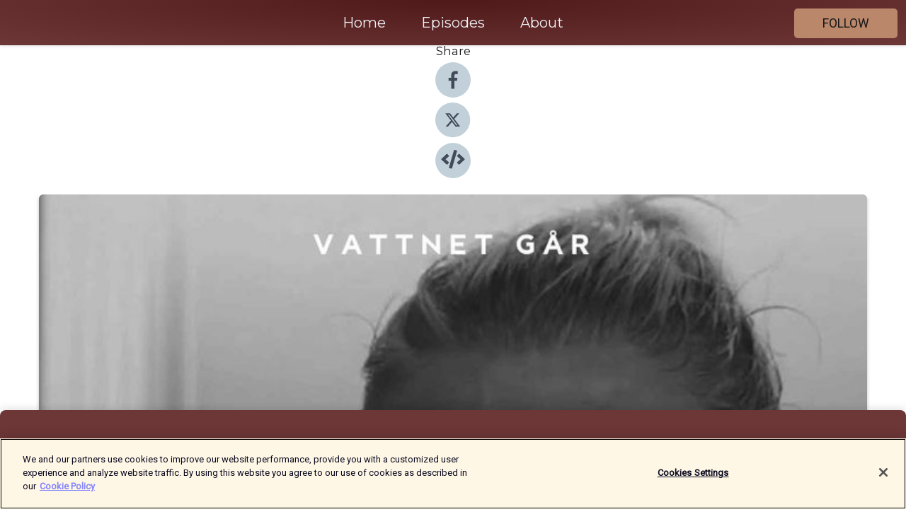

--- FILE ---
content_type: text/html; charset=utf-8
request_url: https://shows.acast.com/vattnetgar/episodes/561-vg-ploggen-eftervarkarna-en-ovalkommen-smarta-repris
body_size: 19825
content:
<!DOCTYPE html><html><head><meta charSet="utf-8"/><meta name="viewport" content="width=device-width"/><meta name="theme-color" content="#6d3637"/><link rel="icon" type="image/png" href="https://open-images.acast.com/shows/60de02933064acf44aff4eac/1756652611685-8ec70912-fc6e-440b-b816-1ce1b4e633d6.jpeg?height=32"/><link rel="stylesheet" data-href="https://fonts.googleapis.com/css?family=Roboto|Montserrat" data-optimized-fonts="true"/><link type="application/rss+xml" rel="alternate" title="Vattnet går" href="https://feeds.acast.com/public/shows/vattnetgar"/><title>561. VG-ploggen: &quot;Eftervärkarna - en ovälkommen smärta&quot; (Repris) - Vattnet går | Acast</title><meta name="description" content="Listen to 561. VG-ploggen: &quot;Eftervärkarna - en ovälkommen smärta&quot; (Repris) from Vattnet går. Du har fött barn och du tänker att nu är det över - ditt jobb är gjort. Mja, det är en sanning med modifikation för nu kan det vara läge att göra sig beredd på eftervärkar - och det kan vara en högst otrevlig överraskning om man inte hade koll på det innan. Programledare är Nina Campioni. Repris från 2021."/><meta name="keywords" content="Vattnet går,graviditet,förlossning,gravid,föräldraskap,barns utveckling,Kids &amp; Family|Parenting"/><meta property="fb:app_id" content="1835552990005756"/><meta property="og:type" content="video.other"/><meta property="og:title" content="561. VG-ploggen: &quot;Eftervärkarna - en ovälkommen smärta&quot; (Repris) | Vattnet går"/><meta property="og:description" content=""/><meta property="og:image" content="https://open-images.acast.com/shows/60de02933064acf44aff4eac/1674768504700-e4958fa222cbc9a65589e81fdb2d5c35.jpeg?height=315"/><meta property="og:image:width" content="315"/><meta property="og:image:height" content="315"/><meta property="og:url" content="https://shows.acast.com/vattnetgar/episodes/561-vg-ploggen-eftervarkarna-en-ovalkommen-smarta-repris"/><meta property="og:audio" content="https://open.acast.com/public/streams/a93f3ff3-c5a6-465f-808b-a7f0251f590f/episodes/63d2f08505232000117d84e5.mp3"/><meta property="og:audio:secure_url" content="https://open.acast.com/public/streams/a93f3ff3-c5a6-465f-808b-a7f0251f590f/episodes/63d2f08505232000117d84e5.mp3"/><meta property="og:audio:type" content="audio/mpeg"/><meta name="twitter:card" content="player"/><meta name="twitter:url" content="https://shows.acast.com/vattnetgar/episodes/561-vg-ploggen-eftervarkarna-en-ovalkommen-smarta-repris?ref=twitter"/><meta name="twitter:title" content="561. VG-ploggen: &quot;Eftervärkarna - en ovälkommen smärta&quot; (Repris) | Vattnet går"/><meta name="twitter:site" content="@acast"/><meta name="twitter:description" content="Nina Campioni och Amanda Braw träffar kända och okända kvinnor som berättar om hur det gick till när vattnet gick. Och alla andra detaljer om sina graviditeter och förlossningar. Från mamma till mamma."/><meta name="twitter:image" content="https://open-images.acast.com/shows/60de02933064acf44aff4eac/1674768504700-e4958fa222cbc9a65589e81fdb2d5c35.jpeg?height=500"/><meta name="twitter:player" content="https://embed.acast.com/$/a93f3ff3-c5a6-465f-808b-a7f0251f590f/63d2f08505232000117d84e5??ref=twitter"/><meta name="twitter:player:width" content="400"/><meta name="twitter:player:height" content="190"/><link rel="apple-touch-icon" href="https://open-images.acast.com/shows/60de02933064acf44aff4eac/1674768504700-e4958fa222cbc9a65589e81fdb2d5c35.jpeg?height=60"/><link rel="apple-touch-icon" sizes="76x76" href="https://open-images.acast.com/shows/60de02933064acf44aff4eac/1674768504700-e4958fa222cbc9a65589e81fdb2d5c35.jpeg?height=72"/><link rel="apple-touch-icon" sizes="120x120" href="https://open-images.acast.com/shows/60de02933064acf44aff4eac/1674768504700-e4958fa222cbc9a65589e81fdb2d5c35.jpeg?height=120"/><link rel="apple-touch-icon" sizes="152x152" href="https://open-images.acast.com/shows/60de02933064acf44aff4eac/1674768504700-e4958fa222cbc9a65589e81fdb2d5c35.jpeg?height=152"/><link rel="alternate" type="application/json+oembed" href="https://shows.acast.com/api/oembed/a93f3ff3-c5a6-465f-808b-a7f0251f590f/63d2f08505232000117d84e5"/><link rel="canonical" href="https://shows.acast.com/vattnetgar/episodes/561-vg-ploggen-eftervarkarna-en-ovalkommen-smarta-repris"/><meta name="next-head-count" content="35"/><script type="text/javascript">
            (function (w, d, s, l, i) {
            w[l] = w[l] || []; w[l].push({
              'gtm.start':
                new Date().getTime(), event: 'gtm.js'
            }); var f = d.getElementsByTagName(s)[0],
              j = d.createElement(s), dl = l != 'dataLayer' ? '&l=' + l : ''; j.async = true; j.src =
                'https://www.googletagmanager.com/gtm.js?id=' + i + dl; f.parentNode.insertBefore(j, f);
          })(window, document, 'script', 'dataLayer', 'GTM-TN7LJVGR');</script><script type="text/javascript" src="https://cdn.cookielaw.org/consent/95cc7393-f677-4c0d-a249-abbd2bbe4231/OtAutoBlock.js"></script><script src="https://cdn.cookielaw.org/scripttemplates/otSDKStub.js" data-document-language="true" type="text/javascript" data-domain-script="95cc7393-f677-4c0d-a249-abbd2bbe4231"></script><script>function OptanonWrapper() { }</script><link rel="preload" href="/_next/static/css/21a6880349adffd5.css" as="style"/><link rel="stylesheet" href="/_next/static/css/21a6880349adffd5.css" data-n-g=""/><noscript data-n-css=""></noscript><script defer="" nomodule="" src="/_next/static/chunks/polyfills-c67a75d1b6f99dc8.js"></script><script src="/_next/static/chunks/webpack-df327beb42713f18.js" defer=""></script><script src="/_next/static/chunks/framework-0c7baedefba6b077.js" defer=""></script><script src="/_next/static/chunks/main-4e36df1213707c60.js" defer=""></script><script src="/_next/static/chunks/pages/_app-5705366bc2612c9e.js" defer=""></script><script src="/_next/static/chunks/29107295-52d5ccd9ad2558b9.js" defer=""></script><script src="/_next/static/chunks/257-d641aca84f2a97d6.js" defer=""></script><script src="/_next/static/chunks/646-2a49ecc9e97ef284.js" defer=""></script><script src="/_next/static/chunks/56-a3b1de0b6cd98599.js" defer=""></script><script src="/_next/static/chunks/pages/%5BshowId%5D/episodes/%5BepisodeId%5D-d28e1352f8cb2c35.js" defer=""></script><script src="/_next/static/IAEo1PJG76N2s-ezzkHD6/_buildManifest.js" defer=""></script><script src="/_next/static/IAEo1PJG76N2s-ezzkHD6/_ssgManifest.js" defer=""></script><style data-styled="" data-styled-version="5.3.11">.fAIITM{font-size:2rem;line-height:2rem;}/*!sc*/
data-styled.g2[id="Typography__H1-fsVRJa"]{content:"fAIITM,"}/*!sc*/
.TuejL{font-size:1.3rem;line-height:1.3rem;font-weight:bold;}/*!sc*/
data-styled.g3[id="Typography__H2-jQFsNJ"]{content:"TuejL,"}/*!sc*/
.idhiFy{font-size:1.05rem;line-height:1.05rem;}/*!sc*/
data-styled.g5[id="Typography__H4-fQhpZD"]{content:"idhiFy,"}/*!sc*/
.jsuaZQ{font-size:1rem;}/*!sc*/
data-styled.g6[id="Typography__Body-glXwcD"]{content:"jsuaZQ,"}/*!sc*/
.jzoSpE{-webkit-text-decoration:none;text-decoration:none;color:inherit;}/*!sc*/
data-styled.g13[id="Link__LinkElement-gcUHji"]{content:"jzoSpE,"}/*!sc*/
.dMkyRJ.dMkyRJ{font-size:1.1em;min-height:40px;min-width:146px;padding:8px 16px;overflow:hidden;display:-webkit-box;display:-webkit-flex;display:-ms-flexbox;display:flex;-webkit-text-decoration:none;text-decoration:none;-webkit-box-pack:center;-webkit-justify-content:center;-ms-flex-pack:center;justify-content:center;-webkit-transition:background-color 0.5s;transition:background-color 0.5s;border:none;}/*!sc*/
.dMkyRJ.dMkyRJ:hover{cursor:pointer;color:#161616;background-color:#9c694d;border:none;}/*!sc*/
.dMkyRJ.dMkyRJ:active{outline:0 !important;}/*!sc*/
.dMkyRJ.dMkyRJ:focus{outline:0 !important;}/*!sc*/
data-styled.g14[id="Buttons__StyledButton-evkogA"]{content:"dMkyRJ,"}/*!sc*/
.bTZZBG{-webkit-align-self:center;-ms-flex-item-align:center;align-self:center;margin:0 5px;}/*!sc*/
data-styled.g15[id="Buttons__Wrapper-fDfwDG"]{content:"bTZZBG,"}/*!sc*/
.cWwhax{color:#161616;background-color:#ba876b;border-radius:5px;}/*!sc*/
.cWwhax:focus{border-color:#161616;color:#161616;background-color:#ba876b;border-radius:5px;}/*!sc*/
data-styled.g17[id="Buttons__ButtonBase-deOWHa"]{content:"cWwhax,"}/*!sc*/
.jucQmV.jucQmV{text-transform:uppercase;}/*!sc*/
data-styled.g18[id="SubscribeButton__FollowButton-kYSCrx"]{content:"jucQmV,"}/*!sc*/
.esfzLv{position:absolute;right:12px;top:12px;}/*!sc*/
data-styled.g19[id="Drawer__SubscribeWrapper-fdZssw"]{content:"esfzLv,"}/*!sc*/
.gkLJiX{width:50px;height:50px;position:fixed;left:5px;top:5px;cursor:pointer;background:#ba876b;border-radius:5px;}/*!sc*/
.gkLJiX span,.gkLJiX:before,.gkLJiX:after{height:2px;border-radius:2px;width:40%;position:absolute;left:50%;margin-left:-25%;background:#161616;}/*!sc*/
.gkLJiX span{top:50%;margin-top:-1px;text-indent:-9999px;}/*!sc*/
.gkLJiX:before,.gkLJiX:after{content:'';-webkit-transition:all 0.3s ease;-webkit-transition:all 0.3s ease;transition:all 0.3s ease;}/*!sc*/
.gkLJiX:before{top:30%;width:30%;}/*!sc*/
.gkLJiX:after{bottom:30%;width:50%;}/*!sc*/
.gkLJiX span.active{display:none;}/*!sc*/
.gkLJiX.active:before{-webkit-transform:rotate(135deg);-webkit-transform:rotate(135deg);-ms-transform:rotate(135deg);transform:rotate(135deg);top:45%;width:50%;}/*!sc*/
.gkLJiX.active:after{-webkit-transform:rotate(-135deg);-webkit-transform:rotate(-135deg);-ms-transform:rotate(-135deg);transform:rotate(-135deg);top:45%;width:50%;}/*!sc*/
data-styled.g20[id="Drawer__Hamburger-jihBTa"]{content:"gkLJiX,"}/*!sc*/
.cFMpeB .ant-drawer-header{border-bottom:0px;}/*!sc*/
.cFMpeB .ant-list-item-content-single{-webkit-box-pack:center;-webkit-justify-content:center;-ms-flex-pack:center;justify-content:center;}/*!sc*/
data-styled.g22[id="Drawer__FullDrawer-cIjuH"]{content:"cFMpeB,"}/*!sc*/
.iqlnKq{z-index:1001;display:-webkit-box;display:-webkit-flex;display:-ms-flexbox;display:flex;-webkit-box-pack:center;-webkit-justify-content:center;-ms-flex-pack:center;justify-content:center;-webkit-align-items:center;-webkit-box-align:center;-ms-flex-align:center;align-items:center;background:#6d3637;color:#F0F2F5;min-height:64px;box-shadow:0 1px 5px 0 rgba(0,0,0,0.12);background-image:radial-gradient( ellipse at top,#4f1819,#6d3637 );}/*!sc*/
data-styled.g27[id="Header__TopBarElement-jCfqCz"]{content:"iqlnKq,"}/*!sc*/
.kkFmye{width:100%;position:fixed;top:0px;left:0px;right:0px;background:transparent;margin:0px;padding:0;z-index:1001;}/*!sc*/
data-styled.g30[id="Header-fhmhdH"]{content:"kkFmye,"}/*!sc*/
.cAXslU{-webkit-align-items:center;-webkit-box-align:center;-ms-flex-align:center;align-items:center;display:-webkit-box;display:-webkit-flex;display:-ms-flexbox;display:flex;-webkit-box-pack:center;-webkit-justify-content:center;-ms-flex-pack:center;justify-content:center;text-align:center;font-size:12px;line-height:12px;font-weight:bold;text-transform:uppercase;margin:5px;}/*!sc*/
data-styled.g31[id="Subscribe__IconName-joHuOw"]{content:"cAXslU,"}/*!sc*/
.fmvySL{margin:5px 10px 5px 5px;}/*!sc*/
data-styled.g32[id="Subscribe__ButtonIconName-jvvJDm"]{content:"fmvySL,"}/*!sc*/
.jzwcYU{display:-webkit-box;display:-webkit-flex;display:-ms-flexbox;display:flex;padding:2px 5px;cursor:pointer;word-break:break-all;-webkit-text-decoration:none;text-decoration:none;border:1px solid #F0F2F5;margin:0px 5px;border-radius:15px;background:#6d3637;color:#F0F2F5;}/*!sc*/
.jzwcYU path{fill:#F0F2F5;}/*!sc*/
.jzwcYU:hover{background:#F0F2F5;}/*!sc*/
.jzwcYU:hover .Subscribe__IconName-joHuOw{color:#6d3637;}/*!sc*/
.jzwcYU:hover path{fill:#6d3637;}/*!sc*/
data-styled.g33[id="Subscribe__SubscribeButton-iuXdSK"]{content:"jzwcYU,"}/*!sc*/
.iDZLbp{-webkit-align-items:center;-webkit-box-align:center;-ms-flex-align:center;align-items:center;display:-webkit-box;display:-webkit-flex;display:-ms-flexbox;display:flex;-webkit-box-pack:center;-webkit-justify-content:center;-ms-flex-pack:center;justify-content:center;margin:5px;}/*!sc*/
data-styled.g34[id="Subscribe__Icon-kulOCb"]{content:"iDZLbp,"}/*!sc*/
.jhFzSe{margin:5px 5px 5px 10px;}/*!sc*/
data-styled.g35[id="Subscribe__ButtonIcon-hylJEF"]{content:"jhFzSe,"}/*!sc*/
.cTSooP{padding:10px 20px;background:#6d3637;color:#F0F2F5;border-top:1px solid #4f1819;background-image:radial-gradient( ellipse at top,#8b5455,transparent ),radial-gradient(ellipse at bottom,#4f1819,transparent);margin-bottom:calc(140px - 4px);}/*!sc*/
data-styled.g36[id="Footer-dMCvEp"]{content:"cTSooP,"}/*!sc*/
.iboUMz{display:-webkit-box;display:-webkit-flex;display:-ms-flexbox;display:flex;-webkit-flex-direction:column;-ms-flex-direction:column;flex-direction:column;justify-items:center;-webkit-align-items:center;-webkit-box-align:center;-ms-flex-align:center;align-items:center;}/*!sc*/
data-styled.g37[id="Footer__Content-dmqHcg"]{content:"iboUMz,"}/*!sc*/
.ljxdEE{text-align:center;padding:10px 0;color:#F0F2F5;}/*!sc*/
data-styled.g38[id="Footer__FooterText-dFsehJ"]{content:"ljxdEE,"}/*!sc*/
.iQSmLw{margin-top:20px;font-size:12px;text-align:center;padding:10px 0;color:#F0F2F5;}/*!sc*/
.iQSmLw a{color:#F0F2F5;-webkit-text-decoration:underline;text-decoration:underline;}/*!sc*/
data-styled.g39[id="Footer__FooterAcastText-gtKwXx"]{content:"iQSmLw,"}/*!sc*/
.cDyTQl.cDyTQl{width:100%;margin:64px auto 0px auto;min-height:100vh;}/*!sc*/
data-styled.g41[id="DefaultLayout__Body-cLUEfV"]{content:"cDyTQl,"}/*!sc*/
.iOGpAj .ant-modal-title{-webkit-letter-spacing:0px;-moz-letter-spacing:0px;-ms-letter-spacing:0px;letter-spacing:0px;font-family:'Telegraf-Bold';font-size:1.25rem;}/*!sc*/
data-styled.g42[id="DefaultLayout__ModalStyled-gYuvQJ"]{content:"iOGpAj,"}/*!sc*/
.dYsFaX{left:0px;right:0px;height:140px;z-index:999;position:fixed;bottom:0px;box-shadow:0 -3px 10px 0 rgba(0,0,0,0.1);background-color:transparent;text-align:center;}/*!sc*/
data-styled.g43[id="DefaultLayout__PlayerFooterElement-iYPywt"]{content:"dYsFaX,"}/*!sc*/
.gXgcXL{display:block;width:100%;height:140px;border:none;top:0px;position:absolute;}/*!sc*/
data-styled.g44[id="DefaultLayout__Iframe-dGHxkF"]{content:"gXgcXL,"}/*!sc*/
*{font-family:Roboto,Verdana,Geneva,Tahoma,sans-serif;}/*!sc*/
h1,h2,h3,h4,h5,h6{font-family:Montserrat;}/*!sc*/
body{margin:0;padding:0;line-height:1.5;-webkit-font-smoothing:antialiased;}/*!sc*/
a{-webkit-text-decoration:none;text-decoration:none;}/*!sc*/
a:hover{color:inherit;}/*!sc*/
.ant-modal-mask{z-index:1001!important;}/*!sc*/
.ant-modal-wrap{z-index:1001!important;}/*!sc*/
data-styled.g45[id="sc-global-enLAFf1"]{content:"sc-global-enLAFf1,"}/*!sc*/
.kkRkKW{-webkit-transition:all 0.3s ease-in-out;transition:all 0.3s ease-in-out;}/*!sc*/
.kkRkKW path{-webkit-transition:all 0.2s ease-in-out;transition:all 0.2s ease-in-out;}/*!sc*/
.kkRkKW:hover{-webkit-transform:scale(1.1);-ms-transform:scale(1.1);transform:scale(1.1);}/*!sc*/
.kkRkKW:hover path{fill:#ffffff;}/*!sc*/
.kkRkKW:hover circle{fill:#3b5998;}/*!sc*/
data-styled.g46[id="facebook__FacebookStyled-bhyJAj"]{content:"kkRkKW,"}/*!sc*/
.fqSfOD{-webkit-transition:all 0.3s ease-in-out;transition:all 0.3s ease-in-out;}/*!sc*/
.fqSfOD path{-webkit-transition:all 0.2s ease-in-out;transition:all 0.2s ease-in-out;}/*!sc*/
.fqSfOD:hover{-webkit-transform:scale(1.1);-ms-transform:scale(1.1);transform:scale(1.1);}/*!sc*/
.fqSfOD:hover path.logo{fill:#fafafa;}/*!sc*/
.fqSfOD:hover path.background{fill:#040404;}/*!sc*/
data-styled.g47[id="twitter__TwitterStyled-iHYlhf"]{content:"fqSfOD,"}/*!sc*/
.hIgNOY{-webkit-transition:all 0.3s ease-in-out;transition:all 0.3s ease-in-out;}/*!sc*/
.hIgNOY path{-webkit-transition:all 0.2s ease-in-out;transition:all 0.2s ease-in-out;}/*!sc*/
.hIgNOY:hover{-webkit-transform:scale(1.1);-ms-transform:scale(1.1);transform:scale(1.1);}/*!sc*/
.hIgNOY:hover path{fill:#ffffff;}/*!sc*/
.hIgNOY:hover circle{fill:#00bfa5;}/*!sc*/
data-styled.g48[id="embed__EmbedStyled-hGbveb"]{content:"hIgNOY,"}/*!sc*/
.fulAmV{display:-webkit-box;display:-webkit-flex;display:-ms-flexbox;display:flex;padding:0;list-style:none;-webkit-box-pack:center;-webkit-justify-content:center;-ms-flex-pack:center;justify-content:center;-webkit-align-items:center;-webkit-box-align:center;-ms-flex-align:center;align-items:center;-webkit-flex-direction:column;-ms-flex-direction:column;flex-direction:column;}/*!sc*/
.fulAmV li{margin:0 10px;}/*!sc*/
data-styled.g51[id="Socials__SocialIcons-gdSusr"]{content:"fulAmV,"}/*!sc*/
.dDciAv{text-align:center;color:#161616;}/*!sc*/
data-styled.g52[id="Socials__ItemTitle-dkqnEN"]{content:"dDciAv,"}/*!sc*/
.kAcfOB span[role='img']{margin-right:1rem;}/*!sc*/
.kAcfOB.kAcfOB{height:auto;font-size:1.1rem;border:0px !important;color:#161616;background-color:#ba876b;border:none;border-radius:5px;}/*!sc*/
.kAcfOB.kAcfOB:hover{-webkit-transform:scale(1.03);-ms-transform:scale(1.03);transform:scale(1.03);cursor:pointer;color:#161616;}/*!sc*/
data-styled.g53[id="PlayButton__PlayButtonStyled-PLKwP"]{content:"kAcfOB,"}/*!sc*/
.ioAIAL{-webkit-align-items:flex-start !important;-webkit-box-align:flex-start !important;-ms-flex-align:flex-start !important;align-items:flex-start !important;-webkit-box-pack:start;-webkit-justify-content:flex-start;-ms-flex-pack:start;justify-content:flex-start;background-color:#fefefe;border-radius:8px;padding:10px 15px !important;margin-top:6px;}/*!sc*/
.ioAIAL .ant-list-item-action{display:-webkit-inline-box;display:-webkit-inline-flex;display:-ms-inline-flexbox;display:inline-flex;-webkit-align-items:center;-webkit-box-align:center;-ms-flex-align:center;align-items:center;margin-inline-start:12px !important;}/*!sc*/
.ioAIAL .ant-list-item-action li{height:100%;display:-webkit-box;display:-webkit-flex;display:-ms-flexbox;display:flex;-webkit-align-items:center;-webkit-box-align:center;-ms-flex-align:center;align-items:center;-webkit-box-pack:center;-webkit-justify-content:center;-ms-flex-pack:center;justify-content:center;}/*!sc*/
data-styled.g54[id="EpisodeListItem__ListItemStyled-iBBHlu"]{content:"ioAIAL,"}/*!sc*/
.iiDLiW{margin-bottom:0.1em;font-weight:bold;}/*!sc*/
data-styled.g55[id="EpisodeListItem__TitleStyled-bnvvwp"]{content:"iiDLiW,"}/*!sc*/
.bUVPdL{width:98px;height:98px;margin-right:10px;border-radius:8px;}/*!sc*/
data-styled.g56[id="EpisodeListItem__EpisodeCover-dETuO"]{content:"bUVPdL,"}/*!sc*/
.jSKFLZ{word-break:break-word;word-wrap:break-word;overflow-wrap:break-word;margin:15px 0px 5px 0px;line-height:21px;height:40px;overflow:hidden;text-overflow:ellipsis;-webkit-line-clamp:2;display:-webkit-box;-webkit-box-orient:vertical;color:#424B5A;}/*!sc*/
data-styled.g57[id="EpisodeListItem__FeatCardSummary-ixygAI"]{content:"jSKFLZ,"}/*!sc*/
.ibWqjy{display:-webkit-box;display:-webkit-flex;display:-ms-flexbox;display:flex;-webkit-flex-direction:column;-ms-flex-direction:column;flex-direction:column;-webkit-box-pack:top;-webkit-justify-content:top;-ms-flex-pack:top;justify-content:top;width:100%;min-height:98px;}/*!sc*/
data-styled.g58[id="EpisodeListItem__EpisodeInfo-dMuDjN"]{content:"ibWqjy,"}/*!sc*/
.hVOIhM{font-size:12px;color:#424B5A;padding:5px 10px 5px 0px;}/*!sc*/
.hVOIhM span[role='img']{margin-right:5px;}/*!sc*/
data-styled.g59[id="EpisodeListItem__Duration-ZldaQ"]{content:"hVOIhM,"}/*!sc*/
.fuCtWx{font-size:12px;color:#424B5A;padding:5px 10px;}/*!sc*/
.fuCtWx span[role='img']{margin-right:5px;}/*!sc*/
data-styled.g60[id="EpisodeListItem__DatePublish-ibxPoH"]{content:"fuCtWx,"}/*!sc*/
.HauGd{font-size:12px;color:#424B5A;padding:5px 10px;}/*!sc*/
data-styled.g61[id="EpisodeListItem__Seasons-cKCWbE"]{content:"HauGd,"}/*!sc*/
.inYIcH{padding:15px 10px;border-top:slimBorder;border-right:slimBorder;border-left:slimBorder;border-bottom:none;text-align:justify;max-height:150px;overflow:hidden;border-radius:4px;box-shadow:inset 0 -10px 10px -10px rgba(0,0,0,0.25);}/*!sc*/
data-styled.g63[id="EpisodeSummary__Wrapper-fDPOry"]{content:"inYIcH,"}/*!sc*/
.jlpHIe{margin:0 5px;}/*!sc*/
data-styled.g65[id="Episode__Dot-crDYYK"]{content:"jlpHIe,"}/*!sc*/
.gkykcU{max-width:1200px;margin:30px auto;padding:0 15px;}/*!sc*/
data-styled.g66[id="Episode__Wrapper-kRXjvm"]{content:"gkykcU,"}/*!sc*/
.cVEzJV{position:relative;padding-bottom:100%;display:block;box-shadow:#bdc3c7 0 5px 5px;width:100%;margin:0 auto;}/*!sc*/
data-styled.g67[id="Episode__Cover-kvqYbk"]{content:"cVEzJV,"}/*!sc*/
.lclhAL{position:absolute;left:0;height:auto;width:100%;border-radius:6px;-webkit-transition:all 0.5s ease-in;transition:all 0.5s ease-in;}/*!sc*/
data-styled.g68[id="Episode__Image-hfuGvq"]{content:"lclhAL,"}/*!sc*/
.eeFwQc{padding:15px 0 15px 0;margin:0px 0px;}/*!sc*/
data-styled.g69[id="Episode__TitleWrapper-iSiqHS"]{content:"eeFwQc,"}/*!sc*/
.glAVQZ{display:-webkit-box;display:-webkit-flex;display:-ms-flexbox;display:flex;-webkit-flex-direction:row;-ms-flex-direction:row;flex-direction:row;-webkit-align-items:center;-webkit-box-align:center;-ms-flex-align:center;align-items:center;-webkit-box-pack:justify;-webkit-justify-content:space-between;-ms-flex-pack:justify;justify-content:space-between;width:100%;padding-right:30px;}/*!sc*/
data-styled.g70[id="Episode__EpisodeInfoWrapperWithButton-elobSB"]{content:"glAVQZ,"}/*!sc*/
.hcCOhk{display:-webkit-box;display:-webkit-flex;display:-ms-flexbox;display:flex;margin-right:15px;}/*!sc*/
data-styled.g71[id="Episode__EpisodeInfoWrapper-faoqtZ"]{content:"hcCOhk,"}/*!sc*/
.GFrje{display:block;margin-bottom:5px;}/*!sc*/
data-styled.g72[id="Episode__DatePublish-eUcRXA"]{content:"GFrje,"}/*!sc*/
.ZGbYc{margin:5vh 0;}/*!sc*/
data-styled.g73[id="Episode__MoreEpisodes-kFxnzW"]{content:"ZGbYc,"}/*!sc*/
.jmTpns{display:-webkit-box;display:-webkit-flex;display:-ms-flexbox;display:flex;text-align:center;-webkit-box-pack:center;-webkit-justify-content:center;-ms-flex-pack:center;justify-content:center;margin-top:20px;margin-bottom:-10px;}/*!sc*/
data-styled.g75[id="Episode__ButtonWrapper-iVKpxA"]{content:"jmTpns,"}/*!sc*/
</style><link rel="stylesheet" href="https://fonts.googleapis.com/css?family=Roboto|Montserrat"/></head><body><div id="__next"><section class="ant-layout css-17eed5t"><header class="Header-fhmhdH kkFmye"><div class="Header__TopBarElement-jCfqCz iqlnKq"><div class="ant-row ant-row-end css-17eed5t"><div class="Drawer__Hamburger-jihBTa gkLJiX"><span class=""></span></div><div class="Drawer__SubscribeWrapper-fdZssw esfzLv"><div><button id="drawer-follow-button" type="button" class="ant-btn css-17eed5t ant-btn-default Buttons__StyledButton-evkogA dMkyRJ Buttons__ButtonBase-deOWHa SubscribeButton__FollowButton-kYSCrx cWwhax jucQmV"><span class="Buttons__Wrapper-fDfwDG bTZZBG">Follow</span></button></div></div></div></div></header><main class="ant-layout-content DefaultLayout__Body-cLUEfV cDyTQl css-17eed5t"><div class="Episode__Wrapper-kRXjvm gkykcU"><div class="ant-row ant-row-center css-17eed5t" style="margin-left:-10px;margin-right:-10px"><div style="padding-left:10px;padding-right:10px" class="ant-col ant-col-xs-0 ant-col-sm-0 ant-col-md-2 css-17eed5t"><div><h4 class="Typography__H4-fQhpZD Socials__ItemTitle-dkqnEN idhiFy dDciAv">Share</h4><ul class="Socials__SocialIcons-gdSusr fulAmV"><li id="share-icon-facebook"><a href="http://www.facebook.com/sharer/sharer.php?u=https://shows.acast.com/vattnetgar/episodes/561-vg-ploggen-eftervarkarna-en-ovalkommen-smarta-repris" target="_blank" rel="noopener noreferrer"><svg viewBox="-384 -256 1024 1024" width="50" height="50" class="facebook__FacebookStyled-bhyJAj kkRkKW"><circle cx="128" cy="256" r="512" fill="#C2D1D9"></circle><path fill="#424B5A" d="M76.7 512V283H0v-91h76.7v-71.7C76.7 42.4 124.3 0 193.8 0c33.3 0 61.9 2.5 70.2 3.6V85h-48.2c-37.8 0-45.1 18-45.1 44.3V192H256l-11.7 91h-73.6v229"></path></svg></a></li><li id="share-icon-twitter"><a href="http://x.com/intent/tweet?url=https://shows.acast.com/vattnetgar/episodes/561-vg-ploggen-eftervarkarna-en-ovalkommen-smarta-repris&amp;via=acast&amp;text=Vattnet går" target="_blank" rel="noopener noreferrer"><svg xmlns="http://www.w3.org/2000/svg" shape-rendering="geometricPrecision" text-rendering="geometricPrecision" image-rendering="optimizeQuality" fill-rule="evenodd" clip-rule="evenodd" viewBox="0 0 520 520" width="50" height="50" class="twitter__TwitterStyled-iHYlhf fqSfOD"><path class="background" fill="#C2D1D9" d="M256 0c141.385 0 256 114.615 256 256S397.385 512 256 512 0 397.385 0 256 114.615 0 256 0z"></path><path class="logo" fill="#424B5A" fill-rule="nonzero" d="M318.64 157.549h33.401l-72.973 83.407 85.85 113.495h-67.222l-52.647-68.836-60.242 68.836h-33.423l78.052-89.212-82.354-107.69h68.924l47.59 62.917 55.044-62.917zm-11.724 176.908h18.51L205.95 176.493h-19.86l120.826 157.964z"></path></svg></a></li><li id="share-icon-embed"><a><svg viewBox="-160 -190 960 960" width="50" height="50" class="embed__EmbedStyled-hGbveb hIgNOY"><circle cx="320" cy="290" r="480" fill="#C2D1D9"></circle><path fill="#424B5A" d="M278.9 511.5l-61-17.7c-6.4-1.8-10-8.5-8.2-14.9L346.2 8.7c1.8-6.4 8.5-10 14.9-8.2l61 17.7c6.4 1.8 10 8.5 8.2 14.9L293.8 503.3c-1.9 6.4-8.5 10.1-14.9 8.2zm-114-112.2l43.5-46.4c4.6-4.9 4.3-12.7-.8-17.2L117 256l90.6-79.7c5.1-4.5 5.5-12.3.8-17.2l-43.5-46.4c-4.5-4.8-12.1-5.1-17-.5L3.8 247.2c-5.1 4.7-5.1 12.8 0 17.5l144.1 135.1c4.9 4.6 12.5 4.4 17-.5zm327.2.6l144.1-135.1c5.1-4.7 5.1-12.8 0-17.5L492.1 112.1c-4.8-4.5-12.4-4.3-17 .5L431.6 159c-4.6 4.9-4.3 12.7.8 17.2L523 256l-90.6 79.7c-5.1 4.5-5.5 12.3-.8 17.2l43.5 46.4c4.5 4.9 12.1 5.1 17 .6z"></path></svg></a></li></ul></div></div><div style="padding-left:10px;padding-right:10px" class="ant-col ant-col-xs-12 ant-col-sm-12 ant-col-md-6 css-17eed5t"><div class="Episode__Cover-kvqYbk cVEzJV"><img src="https://open-images.acast.com/shows/60de02933064acf44aff4eac/1674768504700-e4958fa222cbc9a65589e81fdb2d5c35.jpeg?height=750" alt="cover art for 561. VG-ploggen: &quot;Eftervärkarna - en ovälkommen smärta&quot; (Repris)" class="Episode__Image-hfuGvq lclhAL"/></div><br/><button episode="[object Object]" type="button" class="ant-btn css-17eed5t ant-btn-default ant-btn-lg ant-btn-block PlayButton__PlayButtonStyled-PLKwP kAcfOB"><span role="img" aria-label="play-circle" class="anticon anticon-play-circle"><svg viewBox="64 64 896 896" focusable="false" data-icon="play-circle" width="1em" height="1em" fill="currentColor" aria-hidden="true"><path d="M512 64C264.6 64 64 264.6 64 512s200.6 448 448 448 448-200.6 448-448S759.4 64 512 64zm144.1 454.9L437.7 677.8a8.02 8.02 0 01-12.7-6.5V353.7a8 8 0 0112.7-6.5L656.1 506a7.9 7.9 0 010 12.9z"></path></svg></span>Play</button></div><div style="padding-left:10px;padding-right:10px" class="ant-col ant-col-xs-24 ant-col-sm-24 ant-col-md-16 css-17eed5t"><div class="ant-row css-17eed5t"><h1 class="Typography__H1-fsVRJa fAIITM">Vattnet går</h1></div><div class="ant-row css-17eed5t"><div class="Episode__TitleWrapper-iSiqHS eeFwQc"><h2 class="Typography__H2-jQFsNJ TuejL">561. VG-ploggen: &quot;Eftervärkarna - en ovälkommen smärta&quot; (Repris)</h2><div class="Episode__EpisodeInfoWrapperWithButton-elobSB glAVQZ"><div class="Episode__EpisodeInfoWrapper-faoqtZ hcCOhk"><div class="Episode__Dot-crDYYK jlpHIe">•</div><time dateTime="2023-01-27T00:28:32.833Z" class="Episode__DatePublish-eUcRXA GFrje">fredag 27 januari 2023</time></div></div></div></div><div class="EpisodeSummary__Wrapper-fDPOry inYIcH"><div><p>Du har fött barn och du tänker att nu är det över - ditt jobb är gjort. Mja, det är en sanning med modifikation för nu kan det vara läge att göra sig beredd på eftervärkar - och det kan vara en högst otrevlig överraskning om man inte hade koll på det innan. Programledare är Nina Campioni. Repris från 2021.</p></div></div><button type="button" class="ant-btn css-17eed5t ant-btn-text"><span role="img" aria-label="caret-down" class="anticon anticon-caret-down"><svg viewBox="0 0 1024 1024" focusable="false" data-icon="caret-down" width="1em" height="1em" fill="currentColor" aria-hidden="true"><path d="M840.4 300H183.6c-19.7 0-30.7 20.8-18.5 35l328.4 380.8c9.4 10.9 27.5 10.9 37 0L858.9 335c12.2-14.2 1.2-35-18.5-35z"></path></svg></span>Show more</button><div class="Episode__ButtonWrapper-iVKpxA jmTpns"></div><div class="ant-row ant-row-left css-17eed5t" style="margin-top:-5px;margin-bottom:-5px"><a href="https://feeds.acast.com/public/shows/vattnetgar" id="subscribe-item-RSS" target="_blank" rel="noopener noreferrer nofollow" class="Subscribe__SubscribeButton-iuXdSK jzwcYU"><div class="Subscribe__Icon-kulOCb Subscribe__ButtonIcon-hylJEF iDZLbp jhFzSe"><svg viewBox="0 0 40 40" width="15" height="15"><path fill-rule="evenodd" clip-rule="evenodd" d="M1.48178 0.000801672C22.4588 0.750313 39.2494 17.6483 39.9992 38.5179C40.026 39.3216 39.3744 39.991 38.571 39.9998H34.2863C33.5186 39.9998 32.8938 39.3841 32.8581 38.616C32.1529 21.5491 18.4598 7.84699 1.39252 7.1507C0.615921 7.11506 0.00892639 6.49006 0.00892639 5.72248V1.42902C0.00892639 0.625313 0.678406 -0.0260538 1.48178 0.000801672ZM27.1184 38.4915C26.3686 24.6912 15.3177 13.6224 1.49963 12.8724C0.687332 12.828 0 13.4798 0 14.3006V18.5946C0 19.3441 0.580215 19.9779 1.33003 20.0228C11.3098 20.6741 19.3167 28.6546 19.9684 38.661C20.013 39.411 20.6468 39.991 21.3966 39.991H25.6902C26.5114 39.991 27.163 39.3035 27.1184 38.4915ZM11.4436 34.2781C11.4436 37.4383 8.88177 39.991 5.73075 39.991C2.57973 39.991 0.00892639 37.429 0.00892639 34.2781C0.00892639 31.1273 2.5708 28.5653 5.72182 28.5653C8.87284 28.5653 11.4436 31.118 11.4436 34.2781Z" fill="white"></path></svg></div><div class="Typography__Body-glXwcD Subscribe__IconName-joHuOw Subscribe__ButtonIconName-jvvJDm jsuaZQ cAXslU fmvySL">RSS</div></a></div></div></div><div class="Episode__MoreEpisodes-kFxnzW ZGbYc"><div><div class="ant-row ant-row-space-between css-17eed5t"><h4 class="Typography__H4-fQhpZD idhiFy">More episodes</h4><a href="/vattnetgar/episodes" class="Link__LinkElement-gcUHji jzoSpE"><h4 class="Typography__H4-fQhpZD idhiFy">View all episodes</h4></a></div><div class="ant-list ant-list-split css-17eed5t"><div class="ant-spin-nested-loading css-17eed5t"><div class="ant-spin-container"><ul class="ant-list-items"><li class="ant-list-item EpisodeListItem__ListItemStyled-iBBHlu ioAIAL"><a id="episode-card-1022._VG-ploggen:_Ta_reda_på_könet_–_eller_inte?" href="/vattnetgar/episodes/1022-vg-ploggen-ta-reda-pa-konet-eller-inte" class="Link__LinkElement-gcUHji jzoSpE"><span class="ant-avatar ant-avatar-circle ant-avatar-image EpisodeListItem__EpisodeCover-dETuO bUVPdL css-17eed5t"><img src="https://open-images.acast.com/shows/60de02933064acf44aff4eac/1756652611685-8ec70912-fc6e-440b-b816-1ce1b4e633d6.jpeg?height=250"/></span></a><div class="EpisodeListItem__EpisodeInfo-dMuDjN ibWqjy"><a id="episode-card-1022._VG-ploggen:_Ta_reda_på_könet_–_eller_inte?" href="/vattnetgar/episodes/1022-vg-ploggen-ta-reda-pa-konet-eller-inte" class="Link__LinkElement-gcUHji jzoSpE"><h2 class="Typography__H2-jQFsNJ EpisodeListItem__TitleStyled-bnvvwp TuejL iiDLiW">1022. VG-ploggen: Ta reda på könet – eller inte?</h2></a><div><span class="EpisodeListItem__Duration-ZldaQ hVOIhM"><span role="img" aria-label="clock-circle" class="anticon anticon-clock-circle"><svg viewBox="64 64 896 896" focusable="false" data-icon="clock-circle" width="1em" height="1em" fill="currentColor" aria-hidden="true"><path d="M512 64C264.6 64 64 264.6 64 512s200.6 448 448 448 448-200.6 448-448S759.4 64 512 64zm0 820c-205.4 0-372-166.6-372-372s166.6-372 372-372 372 166.6 372 372-166.6 372-372 372z"></path><path d="M686.7 638.6L544.1 535.5V288c0-4.4-3.6-8-8-8H488c-4.4 0-8 3.6-8 8v275.4c0 2.6 1.2 5 3.3 6.5l165.4 120.6c3.6 2.6 8.6 1.8 11.2-1.7l28.6-39c2.6-3.7 1.8-8.7-1.8-11.2z"></path></svg></span> <!-- -->07:16</span>|<time dateTime="2026-01-23T03:00:00.000Z" class="EpisodeListItem__DatePublish-ibxPoH fuCtWx"><span role="img" aria-label="calendar" class="anticon anticon-calendar"><svg viewBox="64 64 896 896" focusable="false" data-icon="calendar" width="1em" height="1em" fill="currentColor" aria-hidden="true"><path d="M880 184H712v-64c0-4.4-3.6-8-8-8h-56c-4.4 0-8 3.6-8 8v64H384v-64c0-4.4-3.6-8-8-8h-56c-4.4 0-8 3.6-8 8v64H144c-17.7 0-32 14.3-32 32v664c0 17.7 14.3 32 32 32h736c17.7 0 32-14.3 32-32V216c0-17.7-14.3-32-32-32zm-40 656H184V460h656v380zM184 392V256h128v48c0 4.4 3.6 8 8 8h56c4.4 0 8-3.6 8-8v-48h256v48c0 4.4 3.6 8 8 8h56c4.4 0 8-3.6 8-8v-48h128v136H184z"></path></svg></span> <!-- -->fredag 23 januari 2026</time><span class="EpisodeListItem__Seasons-cKCWbE HauGd"></span></div><div class="EpisodeListItem__FeatCardSummary-ixygAI jSKFLZ">I veckans VG-plogg pratar Amanda om den klassiska (och ibland laddade) frågan: ska man ta reda på barnets kön innan förlossningen – eller vänta tills bebisen är född?Hur vanligt är det egentligen att ta reda på könet i Sverige? Varför väljer vissa att veta – och andra att låta det bli en överraskning? Amanda delar med sig av sina egna tankar och erfarenheter, och resonerar kring hur olika människor tänker kring kontroll, nyfikenhet, förväntningar och traditioner.Anledningen till ämnet är veckans gäst i podden, som vid hela tre ultraljud fick samma besked: det blir en pojke. Men när bebisen väl föddes visade det sig vara… en flicka. Ett personligt, reflekterande och lättsamt avsnitt som rymmer både fakta, igenkänning och små överraskningar – precis som graviditet ofta gör.Följ oss gärna på Instagram @vattnetgarProgramledare: Amanda Braw.graviditet, ultraljud, ta reda på könet, kön på bebis, graviditet i Sverige, fosterdiagnostik, förlossning, väntar barn, blivande föräldrar, gravidpodcast, VG-ploggen, Vattnet Går, Amanda Braw, familjeliv, föräldraskap, gravidresa, bebis i magen, gravidfunderingar</div></div><ul class="ant-list-item-action"><li><button episode="[object Object]" type="button" class="ant-btn css-17eed5t ant-btn-default ant-btn-lg PlayButton__PlayButtonStyled-PLKwP kAcfOB"><span role="img" aria-label="play-circle" class="anticon anticon-play-circle"><svg viewBox="64 64 896 896" focusable="false" data-icon="play-circle" width="1em" height="1em" fill="currentColor" aria-hidden="true"><path d="M512 64C264.6 64 64 264.6 64 512s200.6 448 448 448 448-200.6 448-448S759.4 64 512 64zm144.1 454.9L437.7 677.8a8.02 8.02 0 01-12.7-6.5V353.7a8 8 0 0112.7-6.5L656.1 506a7.9 7.9 0 010 12.9z"></path></svg></span>Play</button></li></ul></li><li class="ant-list-item EpisodeListItem__ListItemStyled-iBBHlu ioAIAL"><a id="episode-card-1021._Barnet_Går:_Felicia_Denbu_Wilhelmsson_“Livet_tar_inte_slut_när_man_får_barn!”" href="/vattnetgar/episodes/1021-barnet-gar-felicia-denbu-wilhelmsson-livet-tar-inte-slu" class="Link__LinkElement-gcUHji jzoSpE"><span class="ant-avatar ant-avatar-circle ant-avatar-image EpisodeListItem__EpisodeCover-dETuO bUVPdL css-17eed5t"><img src="https://open-images.acast.com/shows/60de02933064acf44aff4eac/1756652611685-8ec70912-fc6e-440b-b816-1ce1b4e633d6.jpeg?height=250"/></span></a><div class="EpisodeListItem__EpisodeInfo-dMuDjN ibWqjy"><a id="episode-card-1021._Barnet_Går:_Felicia_Denbu_Wilhelmsson_“Livet_tar_inte_slut_när_man_får_barn!”" href="/vattnetgar/episodes/1021-barnet-gar-felicia-denbu-wilhelmsson-livet-tar-inte-slu" class="Link__LinkElement-gcUHji jzoSpE"><h2 class="Typography__H2-jQFsNJ EpisodeListItem__TitleStyled-bnvvwp TuejL iiDLiW">1021. Barnet Går: Felicia Denbu Wilhelmsson “Livet tar inte slut när man får barn!”</h2></a><div><span class="EpisodeListItem__Duration-ZldaQ hVOIhM"><span role="img" aria-label="clock-circle" class="anticon anticon-clock-circle"><svg viewBox="64 64 896 896" focusable="false" data-icon="clock-circle" width="1em" height="1em" fill="currentColor" aria-hidden="true"><path d="M512 64C264.6 64 64 264.6 64 512s200.6 448 448 448 448-200.6 448-448S759.4 64 512 64zm0 820c-205.4 0-372-166.6-372-372s166.6-372 372-372 372 166.6 372 372-166.6 372-372 372z"></path><path d="M686.7 638.6L544.1 535.5V288c0-4.4-3.6-8-8-8H488c-4.4 0-8 3.6-8 8v275.4c0 2.6 1.2 5 3.3 6.5l165.4 120.6c3.6 2.6 8.6 1.8 11.2-1.7l28.6-39c2.6-3.7 1.8-8.7-1.8-11.2z"></path></svg></span> <!-- -->14:38</span>|<time dateTime="2026-01-22T03:00:00.000Z" class="EpisodeListItem__DatePublish-ibxPoH fuCtWx"><span role="img" aria-label="calendar" class="anticon anticon-calendar"><svg viewBox="64 64 896 896" focusable="false" data-icon="calendar" width="1em" height="1em" fill="currentColor" aria-hidden="true"><path d="M880 184H712v-64c0-4.4-3.6-8-8-8h-56c-4.4 0-8 3.6-8 8v64H384v-64c0-4.4-3.6-8-8-8h-56c-4.4 0-8 3.6-8 8v64H144c-17.7 0-32 14.3-32 32v664c0 17.7 14.3 32 32 32h736c17.7 0 32-14.3 32-32V216c0-17.7-14.3-32-32-32zm-40 656H184V460h656v380zM184 392V256h128v48c0 4.4 3.6 8 8 8h56c4.4 0 8-3.6 8-8v-48h256v48c0 4.4 3.6 8 8 8h56c4.4 0 8-3.6 8-8v-48h128v136H184z"></path></svg></span> <!-- -->torsdag 22 januari 2026</time><span class="EpisodeListItem__Seasons-cKCWbE HauGd"></span></div><div class="EpisodeListItem__FeatCardSummary-ixygAI jSKFLZ">Ett helt nytt avsnitt av Barnet Går, idag med Felicia Denbu Wilhelmsson som är veckans gäst! Felicia driver Instagramkontot @feliciashappyplace och jobbar remote som IT-konsult – och är mamma till dottern Hailey, 7 månader.I det här avsnittet berättar Felicia om överraskningen på förlossningen, om dagarna på BB, den allra första tiden hemma och om hur allt förändrades när Hailey kom till världen. Felicia, som länge inte ens visste om hon ville ha barn, beskriver hur hon den där wow-känslan fortfarande håller i sig och hur stark kärleken  till hennes dotter är.Hon delar också med sig av hur det var att resa för första gången med en fyra månader gammal bebis, och om rädslan hon bar på innan: ”Livet tar inte slut när man får barn”, säger Felicia – något hon själv var rädd för tidigare. I stället handlar det om att hitta nya sätt att leva, resa och vara sig själv, fast i en ny fas i livet.Välkommen till ett ärligt och öppenhjärtigt avsnitt av Vattnet Går, med programledare Amanda Braw.In och följ @feliciashappyplace och @vattnetgar på Instagram!BB-tiden, första tiden hemma, nybliven mamma, spädbarn, bebistid, moderskap, föräldraliv, livet med barn, resa med bebis, resa med spädbarn, mammaliv, första barnet, kärlek till sitt barn, småbarnsliv, barnpodcast, föräldraskap, vardag med bebis, Barnet Går, svensk podcast, familjeliv</div></div><ul class="ant-list-item-action"><li><button episode="[object Object]" type="button" class="ant-btn css-17eed5t ant-btn-default ant-btn-lg PlayButton__PlayButtonStyled-PLKwP kAcfOB"><span role="img" aria-label="play-circle" class="anticon anticon-play-circle"><svg viewBox="64 64 896 896" focusable="false" data-icon="play-circle" width="1em" height="1em" fill="currentColor" aria-hidden="true"><path d="M512 64C264.6 64 64 264.6 64 512s200.6 448 448 448 448-200.6 448-448S759.4 64 512 64zm144.1 454.9L437.7 677.8a8.02 8.02 0 01-12.7-6.5V353.7a8 8 0 0112.7-6.5L656.1 506a7.9 7.9 0 010 12.9z"></path></svg></span>Play</button></li></ul></li><li class="ant-list-item EpisodeListItem__ListItemStyled-iBBHlu ioAIAL"><a id="episode-card-1020._Vattnet_Går:_Felicia_Denbu_Wilhelmsson_“Jag_försökte_se_varje_värk_som_en_våg”" href="/vattnetgar/episodes/1020-vattnet-gar-felicia-denbu-wilhelmsson-jag-forsokte-se-v" class="Link__LinkElement-gcUHji jzoSpE"><span class="ant-avatar ant-avatar-circle ant-avatar-image EpisodeListItem__EpisodeCover-dETuO bUVPdL css-17eed5t"><img src="https://open-images.acast.com/shows/60de02933064acf44aff4eac/1756652611685-8ec70912-fc6e-440b-b816-1ce1b4e633d6.jpeg?height=250"/></span></a><div class="EpisodeListItem__EpisodeInfo-dMuDjN ibWqjy"><a id="episode-card-1020._Vattnet_Går:_Felicia_Denbu_Wilhelmsson_“Jag_försökte_se_varje_värk_som_en_våg”" href="/vattnetgar/episodes/1020-vattnet-gar-felicia-denbu-wilhelmsson-jag-forsokte-se-v" class="Link__LinkElement-gcUHji jzoSpE"><h2 class="Typography__H2-jQFsNJ EpisodeListItem__TitleStyled-bnvvwp TuejL iiDLiW">1020. Vattnet Går: Felicia Denbu Wilhelmsson “Jag försökte se varje värk som en våg”</h2></a><div><span class="EpisodeListItem__Duration-ZldaQ hVOIhM"><span role="img" aria-label="clock-circle" class="anticon anticon-clock-circle"><svg viewBox="64 64 896 896" focusable="false" data-icon="clock-circle" width="1em" height="1em" fill="currentColor" aria-hidden="true"><path d="M512 64C264.6 64 64 264.6 64 512s200.6 448 448 448 448-200.6 448-448S759.4 64 512 64zm0 820c-205.4 0-372-166.6-372-372s166.6-372 372-372 372 166.6 372 372-166.6 372-372 372z"></path><path d="M686.7 638.6L544.1 535.5V288c0-4.4-3.6-8-8-8H488c-4.4 0-8 3.6-8 8v275.4c0 2.6 1.2 5 3.3 6.5l165.4 120.6c3.6 2.6 8.6 1.8 11.2-1.7l28.6-39c2.6-3.7 1.8-8.7-1.8-11.2z"></path></svg></span> <!-- -->01:01:18</span>|<time dateTime="2026-01-19T03:00:00.000Z" class="EpisodeListItem__DatePublish-ibxPoH fuCtWx"><span role="img" aria-label="calendar" class="anticon anticon-calendar"><svg viewBox="64 64 896 896" focusable="false" data-icon="calendar" width="1em" height="1em" fill="currentColor" aria-hidden="true"><path d="M880 184H712v-64c0-4.4-3.6-8-8-8h-56c-4.4 0-8 3.6-8 8v64H384v-64c0-4.4-3.6-8-8-8h-56c-4.4 0-8 3.6-8 8v64H144c-17.7 0-32 14.3-32 32v664c0 17.7 14.3 32 32 32h736c17.7 0 32-14.3 32-32V216c0-17.7-14.3-32-32-32zm-40 656H184V460h656v380zM184 392V256h128v48c0 4.4 3.6 8 8 8h56c4.4 0 8-3.6 8-8v-48h256v48c0 4.4 3.6 8 8 8h56c4.4 0 8-3.6 8-8v-48h128v136H184z"></path></svg></span> <!-- -->måndag 19 januari 2026</time><span class="EpisodeListItem__Seasons-cKCWbE HauGd"></span></div><div class="EpisodeListItem__FeatCardSummary-ixygAI jSKFLZ">Ett helt nytt avsnitt av Vattnet Går, idag med Felicia Denbu Wilhelmsson som är veckans gäst! Felicia driver Instagramkontot @feliciashappyplace och jobbar remote som IT-konsult – och är mamma till dottern Hailey, 7 månader.I det här avsnittet delar Felicia med sig av sin resa mot att bli mamma – en resa som var långt ifrån självklar från början. ”Jag gick och väntade på att den där känslan efter barn skulle komma – men den kom aldrig”, berättar Felicia. Hon var länge osäker på om hon ens ville skaffa barn, men kände till slut att klockan började ticka och att hon och sambon kanske skulle ångra sig om de inte försökte.När hon väl blev gravid läste hon på allt hon kunde om förlossning, i hopp om att känna sig mer förberedd. ”Ju mer jag lärde mig om hur kroppen fungerar under en förlossning, desto mer taggad och mindre rädd blev jag inför att föda”, säger Felicia, som haft en förlossningsrädsla sedan tidigare.Hur var hennes graviditet? Hur gick förlossningen? Och vilken överraskning fick de när navelsträngen skulle klippas?Välkommen till ett ärligt och öppenhjärtigt avsnitt av Vattnet Går, med programledare Amanda Braw.In och följ @feliciashappyplace och @vattnetgar på Instagram!graviditet, förlossning, förlossningsberättelse, bli mamma, moderskap, förlossningsrädsla, gravid resa, första barnet, mamma podcast, föräldrapodcast, gravidpodcast, föda barn, positiv förlossning, mammaliv, gravid erfarenhet, föräldraskap, nybliven mamma, svensk podcast, vattnet går, födsel</div></div><ul class="ant-list-item-action"><li><button episode="[object Object]" type="button" class="ant-btn css-17eed5t ant-btn-default ant-btn-lg PlayButton__PlayButtonStyled-PLKwP kAcfOB"><span role="img" aria-label="play-circle" class="anticon anticon-play-circle"><svg viewBox="64 64 896 896" focusable="false" data-icon="play-circle" width="1em" height="1em" fill="currentColor" aria-hidden="true"><path d="M512 64C264.6 64 64 264.6 64 512s200.6 448 448 448 448-200.6 448-448S759.4 64 512 64zm144.1 454.9L437.7 677.8a8.02 8.02 0 01-12.7-6.5V353.7a8 8 0 0112.7-6.5L656.1 506a7.9 7.9 0 010 12.9z"></path></svg></span>Play</button></li></ul></li><li class="ant-list-item EpisodeListItem__ListItemStyled-iBBHlu ioAIAL"><a id="episode-card-1019._VG-ploggen:_Varför_påverkas_sömnen_under_graviditeten?" href="/vattnetgar/episodes/1019-vg-ploggen-varfor-paverkas-somnen-under-graviditeten" class="Link__LinkElement-gcUHji jzoSpE"><span class="ant-avatar ant-avatar-circle ant-avatar-image EpisodeListItem__EpisodeCover-dETuO bUVPdL css-17eed5t"><img src="https://open-images.acast.com/shows/60de02933064acf44aff4eac/1756652611685-8ec70912-fc6e-440b-b816-1ce1b4e633d6.jpeg?height=250"/></span></a><div class="EpisodeListItem__EpisodeInfo-dMuDjN ibWqjy"><a id="episode-card-1019._VG-ploggen:_Varför_påverkas_sömnen_under_graviditeten?" href="/vattnetgar/episodes/1019-vg-ploggen-varfor-paverkas-somnen-under-graviditeten" class="Link__LinkElement-gcUHji jzoSpE"><h2 class="Typography__H2-jQFsNJ EpisodeListItem__TitleStyled-bnvvwp TuejL iiDLiW">1019. VG-ploggen: Varför påverkas sömnen under graviditeten?</h2></a><div><span class="EpisodeListItem__Duration-ZldaQ hVOIhM"><span role="img" aria-label="clock-circle" class="anticon anticon-clock-circle"><svg viewBox="64 64 896 896" focusable="false" data-icon="clock-circle" width="1em" height="1em" fill="currentColor" aria-hidden="true"><path d="M512 64C264.6 64 64 264.6 64 512s200.6 448 448 448 448-200.6 448-448S759.4 64 512 64zm0 820c-205.4 0-372-166.6-372-372s166.6-372 372-372 372 166.6 372 372-166.6 372-372 372z"></path><path d="M686.7 638.6L544.1 535.5V288c0-4.4-3.6-8-8-8H488c-4.4 0-8 3.6-8 8v275.4c0 2.6 1.2 5 3.3 6.5l165.4 120.6c3.6 2.6 8.6 1.8 11.2-1.7l28.6-39c2.6-3.7 1.8-8.7-1.8-11.2z"></path></svg></span> <!-- -->06:14</span>|<time dateTime="2026-01-15T23:05:00.000Z" class="EpisodeListItem__DatePublish-ibxPoH fuCtWx"><span role="img" aria-label="calendar" class="anticon anticon-calendar"><svg viewBox="64 64 896 896" focusable="false" data-icon="calendar" width="1em" height="1em" fill="currentColor" aria-hidden="true"><path d="M880 184H712v-64c0-4.4-3.6-8-8-8h-56c-4.4 0-8 3.6-8 8v64H384v-64c0-4.4-3.6-8-8-8h-56c-4.4 0-8 3.6-8 8v64H144c-17.7 0-32 14.3-32 32v664c0 17.7 14.3 32 32 32h736c17.7 0 32-14.3 32-32V216c0-17.7-14.3-32-32-32zm-40 656H184V460h656v380zM184 392V256h128v48c0 4.4 3.6 8 8 8h56c4.4 0 8-3.6 8-8v-48h256v48c0 4.4 3.6 8 8 8h56c4.4 0 8-3.6 8-8v-48h128v136H184z"></path></svg></span> <!-- -->torsdag 15 januari 2026</time><span class="EpisodeListItem__Seasons-cKCWbE HauGd"></span></div><div class="EpisodeListItem__FeatCardSummary-ixygAI jSKFLZ">Sömnen under graviditeten – varför blir den så krånglig?Sömn är ett av våra allra viktigaste basbehov – men redan från det ögonblick man kissar på stickan kan sömnen börja påverkas av både kroppsliga och mentala förändringar.I detta avsnitt berättar Nina Campioni varför sömnen ofta blir störd under graviditeten och delar med sig av konkreta tips på hur du kan få bättre vila och återhämtning.En uppskattad och tidlös repris från 2020. 💛🎧 Lyssna där poddar finns.#VattnetGår #NinaCampioni #Graviditet #Gravidsömn #Sömnproblem #Gravidliv #Återhämtning #Reprisavsnitt</div></div><ul class="ant-list-item-action"><li><button episode="[object Object]" type="button" class="ant-btn css-17eed5t ant-btn-default ant-btn-lg PlayButton__PlayButtonStyled-PLKwP kAcfOB"><span role="img" aria-label="play-circle" class="anticon anticon-play-circle"><svg viewBox="64 64 896 896" focusable="false" data-icon="play-circle" width="1em" height="1em" fill="currentColor" aria-hidden="true"><path d="M512 64C264.6 64 64 264.6 64 512s200.6 448 448 448 448-200.6 448-448S759.4 64 512 64zm144.1 454.9L437.7 677.8a8.02 8.02 0 01-12.7-6.5V353.7a8 8 0 0112.7-6.5L656.1 506a7.9 7.9 0 010 12.9z"></path></svg></span>Play</button></li></ul></li><li class="ant-list-item EpisodeListItem__ListItemStyled-iBBHlu ioAIAL"><a id="episode-card-1018._Barnet_Går:_Experten_svarar_&quot;Hjälp,_mitt_barn_hamnar_i_bråk_på_förskolan&quot;" href="/vattnetgar/episodes/1018-barnet-gar-experten-svarar-hjalp-mitt-barn-hamnar-i-bra" class="Link__LinkElement-gcUHji jzoSpE"><span class="ant-avatar ant-avatar-circle ant-avatar-image EpisodeListItem__EpisodeCover-dETuO bUVPdL css-17eed5t"><img src="https://open-images.acast.com/shows/60de02933064acf44aff4eac/1767790316783-9e8cb199-47d5-43cd-a983-14534574ae9a.jpeg?height=250"/></span></a><div class="EpisodeListItem__EpisodeInfo-dMuDjN ibWqjy"><a id="episode-card-1018._Barnet_Går:_Experten_svarar_&quot;Hjälp,_mitt_barn_hamnar_i_bråk_på_förskolan&quot;" href="/vattnetgar/episodes/1018-barnet-gar-experten-svarar-hjalp-mitt-barn-hamnar-i-bra" class="Link__LinkElement-gcUHji jzoSpE"><h2 class="Typography__H2-jQFsNJ EpisodeListItem__TitleStyled-bnvvwp TuejL iiDLiW">1018. Barnet Går: Experten svarar &quot;Hjälp, mitt barn hamnar i bråk på förskolan&quot;</h2></a><div><span class="EpisodeListItem__Duration-ZldaQ hVOIhM"><span role="img" aria-label="clock-circle" class="anticon anticon-clock-circle"><svg viewBox="64 64 896 896" focusable="false" data-icon="clock-circle" width="1em" height="1em" fill="currentColor" aria-hidden="true"><path d="M512 64C264.6 64 64 264.6 64 512s200.6 448 448 448 448-200.6 448-448S759.4 64 512 64zm0 820c-205.4 0-372-166.6-372-372s166.6-372 372-372 372 166.6 372 372-166.6 372-372 372z"></path><path d="M686.7 638.6L544.1 535.5V288c0-4.4-3.6-8-8-8H488c-4.4 0-8 3.6-8 8v275.4c0 2.6 1.2 5 3.3 6.5l165.4 120.6c3.6 2.6 8.6 1.8 11.2-1.7l28.6-39c2.6-3.7 1.8-8.7-1.8-11.2z"></path></svg></span> <!-- -->40:57</span>|<time dateTime="2026-01-14T23:05:00.000Z" class="EpisodeListItem__DatePublish-ibxPoH fuCtWx"><span role="img" aria-label="calendar" class="anticon anticon-calendar"><svg viewBox="64 64 896 896" focusable="false" data-icon="calendar" width="1em" height="1em" fill="currentColor" aria-hidden="true"><path d="M880 184H712v-64c0-4.4-3.6-8-8-8h-56c-4.4 0-8 3.6-8 8v64H384v-64c0-4.4-3.6-8-8-8h-56c-4.4 0-8 3.6-8 8v64H144c-17.7 0-32 14.3-32 32v664c0 17.7 14.3 32 32 32h736c17.7 0 32-14.3 32-32V216c0-17.7-14.3-32-32-32zm-40 656H184V460h656v380zM184 392V256h128v48c0 4.4 3.6 8 8 8h56c4.4 0 8-3.6 8-8v-48h256v48c0 4.4 3.6 8 8 8h56c4.4 0 8-3.6 8-8v-48h128v136H184z"></path></svg></span> <!-- -->onsdag 14 januari 2026</time><span class="EpisodeListItem__Seasons-cKCWbE HauGd"></span></div><div class="EpisodeListItem__FeatCardSummary-ixygAI jSKFLZ">När vardagen med barn känns… utmanandeBråk på förskolan, ett barn som säger NEJ till allt, konflikter med svärföräldrar och hur man stöttar ett barn som är extra känsligt – i detta avsnitt tar vi oss an lyssnarnas verkliga frågor om föräldraskapets svåraste stunder.Experten Paulina Gunnardo ger kloka, trygga och konkreta svar medan Nina Campioni leder samtalet. Ett avsnitt fyllt av igenkänning, vägledning och stöd för dig som förälder. 💛 REPRIS🎧 Lyssna där poddar finns!#VattnetGår #BarnetGår #NinaCampioni #PaulinaGunnardo #Föräldraskap #Förskola #Trots #KänsligaBarn #Familjeliv #Föräldratips</div></div><ul class="ant-list-item-action"><li><button episode="[object Object]" type="button" class="ant-btn css-17eed5t ant-btn-default ant-btn-lg PlayButton__PlayButtonStyled-PLKwP kAcfOB"><span role="img" aria-label="play-circle" class="anticon anticon-play-circle"><svg viewBox="64 64 896 896" focusable="false" data-icon="play-circle" width="1em" height="1em" fill="currentColor" aria-hidden="true"><path d="M512 64C264.6 64 64 264.6 64 512s200.6 448 448 448 448-200.6 448-448S759.4 64 512 64zm144.1 454.9L437.7 677.8a8.02 8.02 0 01-12.7-6.5V353.7a8 8 0 0112.7-6.5L656.1 506a7.9 7.9 0 010 12.9z"></path></svg></span>Play</button></li></ul></li><li class="ant-list-item EpisodeListItem__ListItemStyled-iBBHlu ioAIAL"><a id="episode-card-1017._Vattnet_Går:_Tilde_Fröing_&quot;Det_var_9_månader_av_helvete&quot;" href="/vattnetgar/episodes/1017-vattnet-gar-tilde-froing-det-var-9-manader-av-helvete" class="Link__LinkElement-gcUHji jzoSpE"><span class="ant-avatar ant-avatar-circle ant-avatar-image EpisodeListItem__EpisodeCover-dETuO bUVPdL css-17eed5t"><img src="https://open-images.acast.com/shows/60de02933064acf44aff4eac/1756652611685-8ec70912-fc6e-440b-b816-1ce1b4e633d6.jpeg?height=250"/></span></a><div class="EpisodeListItem__EpisodeInfo-dMuDjN ibWqjy"><a id="episode-card-1017._Vattnet_Går:_Tilde_Fröing_&quot;Det_var_9_månader_av_helvete&quot;" href="/vattnetgar/episodes/1017-vattnet-gar-tilde-froing-det-var-9-manader-av-helvete" class="Link__LinkElement-gcUHji jzoSpE"><h2 class="Typography__H2-jQFsNJ EpisodeListItem__TitleStyled-bnvvwp TuejL iiDLiW">1017. Vattnet Går: Tilde Fröing &quot;Det var 9 månader av helvete&quot;</h2></a><div><span class="EpisodeListItem__Duration-ZldaQ hVOIhM"><span role="img" aria-label="clock-circle" class="anticon anticon-clock-circle"><svg viewBox="64 64 896 896" focusable="false" data-icon="clock-circle" width="1em" height="1em" fill="currentColor" aria-hidden="true"><path d="M512 64C264.6 64 64 264.6 64 512s200.6 448 448 448 448-200.6 448-448S759.4 64 512 64zm0 820c-205.4 0-372-166.6-372-372s166.6-372 372-372 372 166.6 372 372-166.6 372-372 372z"></path><path d="M686.7 638.6L544.1 535.5V288c0-4.4-3.6-8-8-8H488c-4.4 0-8 3.6-8 8v275.4c0 2.6 1.2 5 3.3 6.5l165.4 120.6c3.6 2.6 8.6 1.8 11.2-1.7l28.6-39c2.6-3.7 1.8-8.7-1.8-11.2z"></path></svg></span> <!-- -->43:17</span>|<time dateTime="2026-01-11T23:05:00.000Z" class="EpisodeListItem__DatePublish-ibxPoH fuCtWx"><span role="img" aria-label="calendar" class="anticon anticon-calendar"><svg viewBox="64 64 896 896" focusable="false" data-icon="calendar" width="1em" height="1em" fill="currentColor" aria-hidden="true"><path d="M880 184H712v-64c0-4.4-3.6-8-8-8h-56c-4.4 0-8 3.6-8 8v64H384v-64c0-4.4-3.6-8-8-8h-56c-4.4 0-8 3.6-8 8v64H144c-17.7 0-32 14.3-32 32v664c0 17.7 14.3 32 32 32h736c17.7 0 32-14.3 32-32V216c0-17.7-14.3-32-32-32zm-40 656H184V460h656v380zM184 392V256h128v48c0 4.4 3.6 8 8 8h56c4.4 0 8-3.6 8-8v-48h256v48c0 4.4 3.6 8 8 8h56c4.4 0 8-3.6 8-8v-48h128v136H184z"></path></svg></span> <!-- -->söndag 11 januari 2026</time><span class="EpisodeListItem__Seasons-cKCWbE HauGd"></span></div><div class="EpisodeListItem__FeatCardSummary-ixygAI jSKFLZ">När gravidillamåendet tar över alltI detta avsnitt berättar Tilde Fröling öppet om sina två graviditeter där illamåendet överskuggade allt – hur det påverkade vardagen, relationerna och orken.Tillsammans med Nina Campioni och barnmorskan Gudrun Abascal (BB Sophia) pratar vi om gravidillamående, frågor som dyker upp längs vägen och hur man kan få stöd när graviditeten känns extra tuff.Ett ärligt och igenkännande avsnitt för alla som upplevt – eller just nu upplever – hur krävande en graviditet kan vara. 💛 REPRIS!🎧 Lyssna där poddar finns!#VattnetGår #NinaCampioni #TildeFröling #GudrunAbascal #Graviditet #Gravidillamående #Hyperemesis #Mammaliv #Kvinnokroppen</div></div><ul class="ant-list-item-action"><li><button episode="[object Object]" type="button" class="ant-btn css-17eed5t ant-btn-default ant-btn-lg PlayButton__PlayButtonStyled-PLKwP kAcfOB"><span role="img" aria-label="play-circle" class="anticon anticon-play-circle"><svg viewBox="64 64 896 896" focusable="false" data-icon="play-circle" width="1em" height="1em" fill="currentColor" aria-hidden="true"><path d="M512 64C264.6 64 64 264.6 64 512s200.6 448 448 448 448-200.6 448-448S759.4 64 512 64zm144.1 454.9L437.7 677.8a8.02 8.02 0 01-12.7-6.5V353.7a8 8 0 0112.7-6.5L656.1 506a7.9 7.9 0 010 12.9z"></path></svg></span>Play</button></li></ul></li><li class="ant-list-item EpisodeListItem__ListItemStyled-iBBHlu ioAIAL"><a id="episode-card-1016._VG-ploggen:_“Hur_tar_jag_hand_om_mig_själv_när_allt_känns_lite_för_mycket?”" href="/vattnetgar/episodes/1016-vg-ploggen-hur-tar-jag-hand-om-mig-sjalv-nar-allt-kanns" class="Link__LinkElement-gcUHji jzoSpE"><span class="ant-avatar ant-avatar-circle ant-avatar-image EpisodeListItem__EpisodeCover-dETuO bUVPdL css-17eed5t"><img src="https://open-images.acast.com/shows/60de02933064acf44aff4eac/1756652611685-8ec70912-fc6e-440b-b816-1ce1b4e633d6.jpeg?height=250"/></span></a><div class="EpisodeListItem__EpisodeInfo-dMuDjN ibWqjy"><a id="episode-card-1016._VG-ploggen:_“Hur_tar_jag_hand_om_mig_själv_när_allt_känns_lite_för_mycket?”" href="/vattnetgar/episodes/1016-vg-ploggen-hur-tar-jag-hand-om-mig-sjalv-nar-allt-kanns" class="Link__LinkElement-gcUHji jzoSpE"><h2 class="Typography__H2-jQFsNJ EpisodeListItem__TitleStyled-bnvvwp TuejL iiDLiW">1016. VG-ploggen: “Hur tar jag hand om mig själv när allt känns lite för mycket?”</h2></a><div><span class="EpisodeListItem__Duration-ZldaQ hVOIhM"><span role="img" aria-label="clock-circle" class="anticon anticon-clock-circle"><svg viewBox="64 64 896 896" focusable="false" data-icon="clock-circle" width="1em" height="1em" fill="currentColor" aria-hidden="true"><path d="M512 64C264.6 64 64 264.6 64 512s200.6 448 448 448 448-200.6 448-448S759.4 64 512 64zm0 820c-205.4 0-372-166.6-372-372s166.6-372 372-372 372 166.6 372 372-166.6 372-372 372z"></path><path d="M686.7 638.6L544.1 535.5V288c0-4.4-3.6-8-8-8H488c-4.4 0-8 3.6-8 8v275.4c0 2.6 1.2 5 3.3 6.5l165.4 120.6c3.6 2.6 8.6 1.8 11.2-1.7l28.6-39c2.6-3.7 1.8-8.7-1.8-11.2z"></path></svg></span> <!-- -->07:20</span>|<time dateTime="2026-01-09T03:00:00.000Z" class="EpisodeListItem__DatePublish-ibxPoH fuCtWx"><span role="img" aria-label="calendar" class="anticon anticon-calendar"><svg viewBox="64 64 896 896" focusable="false" data-icon="calendar" width="1em" height="1em" fill="currentColor" aria-hidden="true"><path d="M880 184H712v-64c0-4.4-3.6-8-8-8h-56c-4.4 0-8 3.6-8 8v64H384v-64c0-4.4-3.6-8-8-8h-56c-4.4 0-8 3.6-8 8v64H144c-17.7 0-32 14.3-32 32v664c0 17.7 14.3 32 32 32h736c17.7 0 32-14.3 32-32V216c0-17.7-14.3-32-32-32zm-40 656H184V460h656v380zM184 392V256h128v48c0 4.4 3.6 8 8 8h56c4.4 0 8-3.6 8-8v-48h256v48c0 4.4 3.6 8 8 8h56c4.4 0 8-3.6 8-8v-48h128v136H184z"></path></svg></span> <!-- -->fredag 9 januari 2026</time><span class="EpisodeListItem__Seasons-cKCWbE HauGd"></span></div><div class="EpisodeListItem__FeatCardSummary-ixygAI jSKFLZ">En sprillans ny VG-plogg och vi gästas av wellnesscoachen Sofie Kraft, som i veckans Vattnet Går och Barnet Går delade med sig av sin graviditet, förlossning, och hur första tiden som mamma varit.Vi har fått in en lyssnarfråga: “Jag är mamma till ett barn under året och tycker att det är tufft. Har ni konkreta tips på vad jag kan göra för ta hand om mig själv när allt känns lite för mycket?”Sofie delar med sig av sina bästa tips, och säger bland annat: ta din sömn på allvar, och prioritera dig själv och din hälsa. Städ, tvätt och matlagning kan vänta. “Det gör inget om det är lite kaosigt hemma, så länge du mår bra, så kan man städa sen!” menar Sofie. Lyssna på avsnittet för att höra om Sofies absoluta go-to's när hon behöver återhämtning.In och följ Sofie på Instagram @sofie_kraftProgramledare för dagens avsnitt: Amanda Braw.Följ oss gärna på Instagram @vattnetgarVG-ploggen, Vattnet Går, Sofie Kraft, egenvård för mammor, småbarnsliv, nybliven mamma, mamma och återhämtning, mental hälsa efter graviditet, trötthet småbarnsförälder, prioritera sömn, mammahälsa, wellness för mammor, stress som mamma, föräldrapodd, lyssnarfråga föräldrar, balans i småbarnslivet, självomsorg mamma, livet med bebis, mamma och välmående, föräldrainspiration</div></div><ul class="ant-list-item-action"><li><button episode="[object Object]" type="button" class="ant-btn css-17eed5t ant-btn-default ant-btn-lg PlayButton__PlayButtonStyled-PLKwP kAcfOB"><span role="img" aria-label="play-circle" class="anticon anticon-play-circle"><svg viewBox="64 64 896 896" focusable="false" data-icon="play-circle" width="1em" height="1em" fill="currentColor" aria-hidden="true"><path d="M512 64C264.6 64 64 264.6 64 512s200.6 448 448 448 448-200.6 448-448S759.4 64 512 64zm144.1 454.9L437.7 677.8a8.02 8.02 0 01-12.7-6.5V353.7a8 8 0 0112.7-6.5L656.1 506a7.9 7.9 0 010 12.9z"></path></svg></span>Play</button></li></ul></li><li class="ant-list-item EpisodeListItem__ListItemStyled-iBBHlu ioAIAL"><a id="episode-card-1015._Barnet_Går:_Sofie_Kraft_&quot;Jag_sitter_inte_med_mobilen_framför_mitt_barn&quot;" href="/vattnetgar/episodes/1015-barnet-gar-sofie-kraft-jag-sitter-inte-med-mobilen-fram" class="Link__LinkElement-gcUHji jzoSpE"><span class="ant-avatar ant-avatar-circle ant-avatar-image EpisodeListItem__EpisodeCover-dETuO bUVPdL css-17eed5t"><img src="https://open-images.acast.com/shows/60de02933064acf44aff4eac/1756652611685-8ec70912-fc6e-440b-b816-1ce1b4e633d6.jpeg?height=250"/></span></a><div class="EpisodeListItem__EpisodeInfo-dMuDjN ibWqjy"><a id="episode-card-1015._Barnet_Går:_Sofie_Kraft_&quot;Jag_sitter_inte_med_mobilen_framför_mitt_barn&quot;" href="/vattnetgar/episodes/1015-barnet-gar-sofie-kraft-jag-sitter-inte-med-mobilen-fram" class="Link__LinkElement-gcUHji jzoSpE"><h2 class="Typography__H2-jQFsNJ EpisodeListItem__TitleStyled-bnvvwp TuejL iiDLiW">1015. Barnet Går: Sofie Kraft &quot;Jag sitter inte med mobilen framför mitt barn&quot;</h2></a><div><span class="EpisodeListItem__Duration-ZldaQ hVOIhM"><span role="img" aria-label="clock-circle" class="anticon anticon-clock-circle"><svg viewBox="64 64 896 896" focusable="false" data-icon="clock-circle" width="1em" height="1em" fill="currentColor" aria-hidden="true"><path d="M512 64C264.6 64 64 264.6 64 512s200.6 448 448 448 448-200.6 448-448S759.4 64 512 64zm0 820c-205.4 0-372-166.6-372-372s166.6-372 372-372 372 166.6 372 372-166.6 372-372 372z"></path><path d="M686.7 638.6L544.1 535.5V288c0-4.4-3.6-8-8-8H488c-4.4 0-8 3.6-8 8v275.4c0 2.6 1.2 5 3.3 6.5l165.4 120.6c3.6 2.6 8.6 1.8 11.2-1.7l28.6-39c2.6-3.7 1.8-8.7-1.8-11.2z"></path></svg></span> <!-- -->13:57</span>|<time dateTime="2026-01-08T03:00:00.000Z" class="EpisodeListItem__DatePublish-ibxPoH fuCtWx"><span role="img" aria-label="calendar" class="anticon anticon-calendar"><svg viewBox="64 64 896 896" focusable="false" data-icon="calendar" width="1em" height="1em" fill="currentColor" aria-hidden="true"><path d="M880 184H712v-64c0-4.4-3.6-8-8-8h-56c-4.4 0-8 3.6-8 8v64H384v-64c0-4.4-3.6-8-8-8h-56c-4.4 0-8 3.6-8 8v64H144c-17.7 0-32 14.3-32 32v664c0 17.7 14.3 32 32 32h736c17.7 0 32-14.3 32-32V216c0-17.7-14.3-32-32-32zm-40 656H184V460h656v380zM184 392V256h128v48c0 4.4 3.6 8 8 8h56c4.4 0 8-3.6 8-8v-48h256v48c0 4.4 3.6 8 8 8h56c4.4 0 8-3.6 8-8v-48h128v136H184z"></path></svg></span> <!-- -->torsdag 8 januari 2026</time><span class="EpisodeListItem__Seasons-cKCWbE HauGd"></span></div><div class="EpisodeListItem__FeatCardSummary-ixygAI jSKFLZ">Ett sprillans nytt avsnitt av Barnet Går och vi gästas av wellnesscoachen Sofie Kraft! I veckans avsnitt av Vattnet Går delade Sofie med sig av sin graviditet och förlossning, och i detta avsnitt får vi höra om hur det var att komma hem från BB och hur den första tiden som mamma har varit.”Jag har gått all-in på att bara vara mamma,” säger Sofie som menar att bebistiden är så kort och aldrig kommer tillbaka, så det gäller att njuta och vara närvarande. Vi pratar även om skärm och att Sofie redan nu innan dottern Bonnie fyllt ett år valt att inte sitta med mobilen framför henne. “Jobb på mobil och dator får vänta tills Bonnie sover,” säger Sofie. ”Den här tiden är så kort, så allt annat får vänta - och det är helt okej!”Välkommen till ett härligt och ärligt avsnitt av Barnet går!In och följ Sofie på Instagram @sofie_kraftProgramledare för dagens avsnitt: Amanda Braw.Följ oss gärna på Instagram @vattnetgarSofie Kraft, Barnet Går, Vattnet Går, småbarnsliv, bebistid, närvarande föräldraskap, skärmfri uppväxt, föräldraskap och mobil, wellnesscoach mamma, livet efter BB, nybliven mamma, anknytning barn, medvetet föräldraskap, mammaliv Sverige, första tiden med bebis, barn och skärmar, föräldrapodd, graviditet och förlossning, mamma och närvaro, föräldrainspiration</div></div><ul class="ant-list-item-action"><li><button episode="[object Object]" type="button" class="ant-btn css-17eed5t ant-btn-default ant-btn-lg PlayButton__PlayButtonStyled-PLKwP kAcfOB"><span role="img" aria-label="play-circle" class="anticon anticon-play-circle"><svg viewBox="64 64 896 896" focusable="false" data-icon="play-circle" width="1em" height="1em" fill="currentColor" aria-hidden="true"><path d="M512 64C264.6 64 64 264.6 64 512s200.6 448 448 448 448-200.6 448-448S759.4 64 512 64zm144.1 454.9L437.7 677.8a8.02 8.02 0 01-12.7-6.5V353.7a8 8 0 0112.7-6.5L656.1 506a7.9 7.9 0 010 12.9z"></path></svg></span>Play</button></li></ul></li><li class="ant-list-item EpisodeListItem__ListItemStyled-iBBHlu ioAIAL"><a id="episode-card-1014._Vattnet_Går:_Sofie_Kraft_&quot;Jag_födde_i_pool_–_och_tog_emot_mitt_barn_själv!&quot;" href="/vattnetgar/episodes/1014-vattnet-gar-sofie-kraft-jag-fodde-i-pool-och-tog-emot-m" class="Link__LinkElement-gcUHji jzoSpE"><span class="ant-avatar ant-avatar-circle ant-avatar-image EpisodeListItem__EpisodeCover-dETuO bUVPdL css-17eed5t"><img src="https://open-images.acast.com/shows/60de02933064acf44aff4eac/1756652611685-8ec70912-fc6e-440b-b816-1ce1b4e633d6.jpeg?height=250"/></span></a><div class="EpisodeListItem__EpisodeInfo-dMuDjN ibWqjy"><a id="episode-card-1014._Vattnet_Går:_Sofie_Kraft_&quot;Jag_födde_i_pool_–_och_tog_emot_mitt_barn_själv!&quot;" href="/vattnetgar/episodes/1014-vattnet-gar-sofie-kraft-jag-fodde-i-pool-och-tog-emot-m" class="Link__LinkElement-gcUHji jzoSpE"><h2 class="Typography__H2-jQFsNJ EpisodeListItem__TitleStyled-bnvvwp TuejL iiDLiW">1014. Vattnet Går: Sofie Kraft &quot;Jag födde i pool – och tog emot mitt barn själv!&quot;</h2></a><div><span class="EpisodeListItem__Duration-ZldaQ hVOIhM"><span role="img" aria-label="clock-circle" class="anticon anticon-clock-circle"><svg viewBox="64 64 896 896" focusable="false" data-icon="clock-circle" width="1em" height="1em" fill="currentColor" aria-hidden="true"><path d="M512 64C264.6 64 64 264.6 64 512s200.6 448 448 448 448-200.6 448-448S759.4 64 512 64zm0 820c-205.4 0-372-166.6-372-372s166.6-372 372-372 372 166.6 372 372-166.6 372-372 372z"></path><path d="M686.7 638.6L544.1 535.5V288c0-4.4-3.6-8-8-8H488c-4.4 0-8 3.6-8 8v275.4c0 2.6 1.2 5 3.3 6.5l165.4 120.6c3.6 2.6 8.6 1.8 11.2-1.7l28.6-39c2.6-3.7 1.8-8.7-1.8-11.2z"></path></svg></span> <!-- -->54:27</span>|<time dateTime="2026-01-05T03:00:00.000Z" class="EpisodeListItem__DatePublish-ibxPoH fuCtWx"><span role="img" aria-label="calendar" class="anticon anticon-calendar"><svg viewBox="64 64 896 896" focusable="false" data-icon="calendar" width="1em" height="1em" fill="currentColor" aria-hidden="true"><path d="M880 184H712v-64c0-4.4-3.6-8-8-8h-56c-4.4 0-8 3.6-8 8v64H384v-64c0-4.4-3.6-8-8-8h-56c-4.4 0-8 3.6-8 8v64H144c-17.7 0-32 14.3-32 32v664c0 17.7 14.3 32 32 32h736c17.7 0 32-14.3 32-32V216c0-17.7-14.3-32-32-32zm-40 656H184V460h656v380zM184 392V256h128v48c0 4.4 3.6 8 8 8h56c4.4 0 8-3.6 8-8v-48h256v48c0 4.4 3.6 8 8 8h56c4.4 0 8-3.6 8-8v-48h128v136H184z"></path></svg></span> <!-- -->måndag 5 januari 2026</time><span class="EpisodeListItem__Seasons-cKCWbE HauGd"></span></div><div class="EpisodeListItem__FeatCardSummary-ixygAI jSKFLZ">Ett sprillans nytt avsnitt av Vattnet Går och vi gästas av wellnesscoachen Sofie Kraft! Här berättar Sofie öppet och ärligt om sin resa till att bli mamma till dottern Bonnie, som snart fyller ett år.Sofie delar hur längtan efter att bli gravid till slut blev en stress, när hon gick all-in och satte mycket press – både på sig själv och relationen. Hon berättar om uppgivenheten när graviditeten inte kom direkt, men också om den starka intuitionen när hon plötsligt visste: “Jag hade en känsla att jag var gravid.” Ett tydligt ”poff” i kroppen som hon inte kunde ignorera.Under graviditeten jobbade Sofie mycket, med färre retreats men flera events – och till och med en festival. “Jag hade ett event två veckor innan jag födde”, berättar hon, och beskriver hur hon kände sig stark och trygg i sin kropp genom hela graviditeten.När förlossningen drog igång kom också känslorna. Sofie berättar om telefonsamtalet med förlossningen där hon började gråta i samtal med barnmorskan – och hur hon sedan fick uppleva sin drömförlossning. “Förlossningen var en häftig upplevelse!” säger Sofie, som fick föda i pool och själv ta emot sin dotter när hon kom ut.I samtalet reflekterar Sofie över kvinnokroppens intelligens och kraft – och vikten av att våga lita på den. “Vi kvinnor borde lita mer på våra kroppar och vår inre kunskap om att föda barn. Vi kan så mycket mer än vad vi tror,” menar hon. Sofie berättar också om tiden på BB och vill inspirera andra till att se det vackra, coola och kraftfulla i både graviditet och förlossning.Ett varmt, stärkande och intuitivt avsnitt om tillit, mod och kvinnlig kraft!In och följ Sofie på Instagram @sofie_kraftProgramledare för dagens avsnitt: Amanda Braw.Följ oss gärna på Instagram @vattnetgarförlossningsberättelse, vattenförlossning, föda i pool, naturlig förlossning, intuitiv förlossning, gravidresa, Vattnet Går, kvinnlig kraft, tillit till kroppen, holistisk hälsa, graviditet och jobb, drömförlossning, barnmorska, föda utan rädsla, moderskap, första barnet, gravid stress, föda hemma känsla, wellnesscoach mamma, positiv förlossning</div></div><ul class="ant-list-item-action"><li><button episode="[object Object]" type="button" class="ant-btn css-17eed5t ant-btn-default ant-btn-lg PlayButton__PlayButtonStyled-PLKwP kAcfOB"><span role="img" aria-label="play-circle" class="anticon anticon-play-circle"><svg viewBox="64 64 896 896" focusable="false" data-icon="play-circle" width="1em" height="1em" fill="currentColor" aria-hidden="true"><path d="M512 64C264.6 64 64 264.6 64 512s200.6 448 448 448 448-200.6 448-448S759.4 64 512 64zm144.1 454.9L437.7 677.8a8.02 8.02 0 01-12.7-6.5V353.7a8 8 0 0112.7-6.5L656.1 506a7.9 7.9 0 010 12.9z"></path></svg></span>Play</button></li></ul></li></ul></div></div></div></div></div></div></main><footer class="Footer-dMCvEp cTSooP"><div class="Footer__Content-dmqHcg iboUMz"><div class="ant-row ant-row-center css-17eed5t" style="margin-top:-5px;margin-bottom:-5px"></div><div class="Typography__Body-glXwcD Footer__FooterText-dFsehJ jsuaZQ ljxdEE">Copyright<!-- --> <!-- -->Campioni &amp; Johansson AB 024300</div><div class="Typography__Body-glXwcD Footer__FooterAcastText-gtKwXx jsuaZQ iQSmLw">Hosted with ❤️ by <a target="_blank" rel="noopener noreferrer" href="https://acast.com">Acast</a></div></div></footer><div class="DefaultLayout__PlayerFooterElement-iYPywt dYsFaX"><iframe id="main-player-iframe" src="https://embed.acast.com/$/a93f3ff3-c5a6-465f-808b-a7f0251f590f/63d2f08505232000117d84e5?bgColor=6d3637&amp;accentColor=F0F2F5" allow="autoplay" class="DefaultLayout__Iframe-dGHxkF gXgcXL"></iframe></div></section></div><script id="__NEXT_DATA__" type="application/json">{"props":{"pageProps":{"show":{"title":"Vattnet går","alias":"vattnetgar","creationDate":"2021-07-01T18:00:12.745Z","publishDate":"2026-01-23T03:00:39.528Z","subtitle":"Nina Campioni och Amanda Braw träffar kända och okända kvinnor som berättar om hur det gick till när vattnet gick. Och alla andra detaljer om sina graviditeter och förlossningar. Från mamma till mamma.","summary":"\u003cp\u003eNina Campioni och Amanda Braw träffar kända och okända kvinnor som berättar om hur det gick till när vattnet gick. Och alla andra detaljer om sina graviditeter och förlossningar. Från mamma till mamma. Support this show at http://supporter.acast.com/vattnetgar\u003c/p\u003e","link":"http://vattnetgar.libsyn.com/podcast","lang":"sv","copyright":"Campioni \u0026 Johansson AB 024300","author":"Acast","ownerName":"Nina Campioni","ownerEmail":"vattnetgar@gmail.com","categorie1":"Kids \u0026 Family|Parenting","categorie2":null,"categorie3":null,"keywords":"graviditet,förlossning,gravid,föräldraskap,barns utveckling","explicit":false,"type":"episodic","cover":{"filename":"1756652611685-8ec70912-fc6e-440b-b816-1ce1b4e633d6.jpeg","filetype":"image/jpeg","originalname":"","size":451203,"url":"https://assets.pippa.io/shows/60de02933064acf44aff4eac/1756652611685-8ec70912-fc6e-440b-b816-1ce1b4e633d6.jpeg"},"status":"published","isHosted":true,"website":{"title":null,"subtitle":null,"hosts":[],"podcastImage":{"filename":null,"originalname":null,"size":null,"url":null,"_id":"668f16c0c24ce97c60fef310"},"defaultColor":"#6d3637","primaryColor":"#b28a85","secondaryColor":"#ba876b","theme":"dark","fontHeading":"Montserrat","fontBody":"Roboto","cornerStyle":"radius","facebookPixelId":null,"googleAnalyticsId":null,"facebookAppId":null,"disqusUrl":null,"commentSelected":"none","facebookId":null,"patreonId":null,"itunesId":null,"acastId":null,"amazonMusicId":null,"twitterId":null,"instagramId":null,"externalLinks":[],"enabledPlayerLinks":["itunes","pocketCasts"],"customPlayerLinks":[],"headerCover":{"overlay":"none","blur":0,"image":{"_id":"668f16c0c24ce97c60fef311"},"opacity":100}},"redirect":false,"network":"60ddfae53c0e5e00120754bb","disabled":false,"globalEpisodeDescription":{"enabled":false},"_id":"a93f3ff3-c5a6-465f-808b-a7f0251f590f","isStarter":false,"canCustomizeShowWebsite":true,"acastPlusBuyLink":false},"episodes":{"info":{"page":1,"total":1025},"results":[{"title":"1022. VG-ploggen: Ta reda på könet – eller inte?","alias":"1022-vg-ploggen-ta-reda-pa-konet-eller-inte","show":"60de02933064acf44aff4eac","owner":"609aac0a2f70a665d793b6fb","creationDate":"2026-01-22T08:35:46.416Z","publishDate":"2026-01-23T03:00:00.000Z","summary":"\u003cp\u003eI veckans VG-plogg pratar Amanda om den klassiska (och ibland laddade) frågan: ska man ta reda på barnets kön innan förlossningen – eller vänta tills bebisen är född?\u003c/p\u003e\u003cp\u003eHur vanligt är det egentligen att ta reda på könet i Sverige? Varför väljer vissa att veta – och andra att låta det bli en överraskning? Amanda delar med sig av sina egna tankar och erfarenheter, och resonerar kring hur olika människor tänker kring kontroll, nyfikenhet, förväntningar och traditioner.\u003c/p\u003e\u003cp\u003e\u003cbr\u003e\u003c/p\u003e\u003cp\u003eAnledningen till ämnet är veckans gäst i podden, som vid hela\u0026nbsp;tre ultraljud\u0026nbsp;fick samma besked:\u0026nbsp;det blir en pojke. Men när bebisen väl föddes visade det sig vara… en flicka. \u003c/p\u003e\u003cp\u003e\u003cbr\u003e\u003c/p\u003e\u003cp\u003eEtt personligt, reflekterande och lättsamt avsnitt som rymmer både fakta, igenkänning och små överraskningar – precis som graviditet ofta gör.\u003c/p\u003e\u003cp\u003e\u003cbr\u003e\u003c/p\u003e\u003cp\u003eFölj oss gärna på Instagram\u003ca href=\"https://www.instagram.com/vattnetgar\" rel=\"noopener noreferrer\" target=\"_blank\"\u003e @vattnetgar\u003c/a\u003e\u003c/p\u003e\u003cp\u003e\u003cbr\u003e\u003c/p\u003e\u003cp\u003eProgramledare: Amanda Braw.\u003c/p\u003e\u003cp\u003e\u003cbr\u003e\u003c/p\u003e\u003cp\u003egraviditet, ultraljud, ta reda på könet, kön på bebis, graviditet i Sverige, fosterdiagnostik, förlossning, väntar barn, blivande föräldrar, gravidpodcast, VG-ploggen, Vattnet Går, Amanda Braw, familjeliv, föräldraskap, gravidresa, bebis i magen, gravidfunderingar\u003c/p\u003e","type":"full","explicit":false,"duration":436.37551020408165,"cover":{},"status":"published","transcript":{},"_id":"6971e1628c404bc523744f0e"},{"title":"1021. Barnet Går: Felicia Denbu Wilhelmsson “Livet tar inte slut när man får barn!”","alias":"1021-barnet-gar-felicia-denbu-wilhelmsson-livet-tar-inte-slu","show":"60de02933064acf44aff4eac","owner":"609aac0a2f70a665d793b6fb","creationDate":"2026-01-15T16:42:06.811Z","publishDate":"2026-01-22T03:00:00.000Z","summary":"\u003cp\u003eEtt helt nytt avsnitt av Barnet Går, idag med Felicia Denbu Wilhelmsson som är veckans gäst! Felicia driver Instagramkontot @feliciashappyplace och jobbar remote som IT-konsult – och är mamma till dottern Hailey, 7 månader.\u003c/p\u003e\u003cp\u003e\u003cbr\u003e\u003c/p\u003e\u003cp\u003eI det här avsnittet berättar Felicia om överraskningen på förlossningen, om dagarna på BB, den allra första tiden hemma och om hur allt förändrades när Hailey kom till världen. Felicia, som länge inte ens visste om hon ville ha barn, beskriver hur hon den där wow-känslan fortfarande håller i sig och hur stark kärleken\u0026nbsp; till hennes dotter är.\u003c/p\u003e\u003cp\u003e\u003cbr\u003e\u003c/p\u003e\u003cp\u003eHon delar också med sig av hur det var att resa för första gången med en fyra månader gammal bebis, och om rädslan hon bar på innan: \u003cem\u003e”Livet tar inte slut när man får barn”\u003c/em\u003e, säger Felicia – något hon själv var rädd för tidigare. I stället handlar det om att hitta nya sätt att leva, resa och vara sig själv, fast i en ny fas i livet.\u003c/p\u003e\u003cp\u003e\u003cbr\u003e\u003c/p\u003e\u003cp\u003eVälkommen till ett \u003cstrong\u003eärligt och öppenhjärtigt\u003c/strong\u003e avsnitt av \u003cem\u003eVattnet Går\u003c/em\u003e, med programledare Amanda Braw.\u003c/p\u003e\u003cp\u003e\u003cbr\u003e\u003c/p\u003e\u003cp\u003eIn och följ \u003ca href=\"https://www.instagram.com/feliciashappyplace?igsh=c2hwaDB4cmZybHdz\" rel=\"noopener noreferrer\" target=\"_blank\"\u003e@feliciashappyplace\u003c/a\u003e och \u003ca href=\"https://www.instagram.com/vattnetgar?igsh=ZnozejZ3N2RtamVr\" rel=\"noopener noreferrer\" target=\"_blank\"\u003e@vattnetgar\u003c/a\u003e på Instagram!\u003c/p\u003e\u003cp\u003e\u003cbr\u003e\u003c/p\u003e\u003cp\u003eBB-tiden, första tiden hemma, nybliven mamma, spädbarn, bebistid, moderskap, föräldraliv, livet med barn, resa med bebis, resa med spädbarn, mammaliv, första barnet, kärlek till sitt barn, småbarnsliv, barnpodcast, föräldraskap, vardag med bebis, Barnet Går, svensk podcast, familjeliv\u003c/p\u003e\u003cp\u003e\u003cbr\u003e\u003c/p\u003e","type":"full","explicit":false,"duration":878.8375510204081,"cover":{},"status":"published","transcript":{},"_id":"696918de90f7d9d87f2a122e"},{"title":"1020. Vattnet Går: Felicia Denbu Wilhelmsson “Jag försökte se varje värk som en våg”","alias":"1020-vattnet-gar-felicia-denbu-wilhelmsson-jag-forsokte-se-v","show":"60de02933064acf44aff4eac","owner":"609aac0a2f70a665d793b6fb","creationDate":"2026-01-15T15:55:08.297Z","publishDate":"2026-01-19T03:00:00.000Z","summary":"\u003cp\u003eEtt helt nytt avsnitt av Vattnet Går, idag med Felicia Denbu Wilhelmsson som är veckans gäst! Felicia driver Instagramkontot @feliciashappyplace och jobbar remote som IT-konsult – och är mamma till dottern Hailey, 7 månader.\u003c/p\u003e\u003cp\u003e\u003cbr\u003e\u003c/p\u003e\u003cp\u003eI det här avsnittet delar Felicia med sig av sin resa mot att bli mamma – en resa som var långt ifrån självklar från början. \u003cem\u003e”Jag gick och väntade på att den där känslan efter barn skulle komma – men den kom aldrig”\u003c/em\u003e, berättar Felicia. Hon var länge osäker på om hon ens ville skaffa barn, men kände till slut att klockan började ticka och att hon och sambon kanske skulle ångra sig om de inte försökte.\u003c/p\u003e\u003cp\u003e\u003cbr\u003e\u003c/p\u003e\u003cp\u003eNär hon väl blev gravid läste hon på allt hon kunde om förlossning, i hopp om att känna sig mer förberedd. \u003cem\u003e”Ju mer jag lärde mig om hur kroppen fungerar under en förlossning, desto mer taggad och mindre rädd blev jag inför att föda”\u003c/em\u003e, säger Felicia, som haft en förlossningsrädsla sedan tidigare.\u003c/p\u003e\u003cp\u003e\u003cbr\u003e\u003c/p\u003e\u003cp\u003eHur var hennes graviditet? Hur gick förlossningen? Och vilken överraskning fick de när navelsträngen skulle klippas?\u003c/p\u003e\u003cp\u003e\u003cbr\u003e\u003c/p\u003e\u003cp\u003eVälkommen till ett \u003cstrong\u003eärligt och öppenhjärtigt\u003c/strong\u003e avsnitt av \u003cem\u003eVattnet Går\u003c/em\u003e, med programledare Amanda Braw.\u003c/p\u003e\u003cp\u003e\u003cbr\u003e\u003c/p\u003e\u003cp\u003eIn och följ \u003ca href=\"https://www.instagram.com/feliciashappyplace?igsh=c2hwaDB4cmZybHdz\" rel=\"noopener noreferrer\" target=\"_blank\"\u003e@feliciashappyplace\u003c/a\u003e och \u003ca href=\"https://www.instagram.com/vattnetgar?igsh=ZnozejZ3N2RtamVr\" rel=\"noopener noreferrer\" target=\"_blank\"\u003e@vattnetgar\u003c/a\u003e på Instagram!\u003c/p\u003e\u003cp\u003e\u003cbr\u003e\u003c/p\u003e\u003cp\u003egraviditet, förlossning, förlossningsberättelse, bli mamma, moderskap, förlossningsrädsla, gravid resa, första barnet, mamma podcast, föräldrapodcast, gravidpodcast, föda barn, positiv förlossning, mammaliv, gravid erfarenhet, föräldraskap, nybliven mamma, svensk podcast, vattnet går, födsel\u003c/p\u003e","type":"full","explicit":false,"duration":3678.06693877551,"cover":{},"status":"published","transcript":{},"_id":"69690ddca3b74ba76b2dfc0b"},{"title":"1019. VG-ploggen: Varför påverkas sömnen under graviditeten?","alias":"1019-vg-ploggen-varfor-paverkas-somnen-under-graviditeten","show":"60de02933064acf44aff4eac","owner":"609aac0a2f70a665d793b6fb","creationDate":"2026-01-07T12:56:18.978Z","publishDate":"2026-01-15T23:05:00.000Z","summary":"\u003cp\u003e\u003cstrong\u003eSömnen under graviditeten – varför blir den så krånglig?\u003c/strong\u003e\u003c/p\u003e\u003cp\u003eSömn är ett av våra allra viktigaste basbehov – men redan från det ögonblick man kissar på stickan kan sömnen börja påverkas av både kroppsliga och mentala förändringar.\u003c/p\u003e\u003cp\u003eI detta avsnitt berättar \u003cstrong\u003eNina Campioni\u003c/strong\u003e varför sömnen ofta blir störd under graviditeten och delar med sig av \u003cstrong\u003ekonkreta tips\u003c/strong\u003e på hur du kan få bättre vila och återhämtning.\u003c/p\u003e\u003cp\u003eEn uppskattad och tidlös \u003cstrong\u003erepris från 2020\u003c/strong\u003e. 💛\u003c/p\u003e\u003cp\u003e\u003cbr\u003e\u003c/p\u003e\u003cp\u003e🎧 Lyssna där poddar finns.\u003c/p\u003e\u003cp\u003e#VattnetGår #NinaCampioni #Graviditet #Gravidsömn #Sömnproblem #Gravidliv #Återhämtning #Reprisavsnitt\u003c/p\u003e","type":"full","explicit":false,"duration":374.4392,"cover":{},"status":"published","transcript":{},"_id":"695e57f22418e90079102543"},{"title":"1018. Barnet Går: Experten svarar \"Hjälp, mitt barn hamnar i bråk på förskolan\"","alias":"1018-barnet-gar-experten-svarar-hjalp-mitt-barn-hamnar-i-bra","show":"60de02933064acf44aff4eac","owner":"609aac0a2f70a665d793b6fb","creationDate":"2026-01-07T12:54:46.200Z","publishDate":"2026-01-14T23:05:00.000Z","subtitle":"När vardagen med barn känns utmanande (repris)","summary":"\u003cp\u003e\u003cstrong\u003eNär vardagen med barn känns… utmanande\u003c/strong\u003e\u003c/p\u003e\u003cp\u003eBråk på förskolan, ett barn som säger \u003cstrong\u003eNEJ\u003c/strong\u003e till allt, konflikter med svärföräldrar och hur man stöttar ett barn som är extra känsligt – i detta avsnitt tar vi oss an \u003cstrong\u003elyssnarnas verkliga frågor\u003c/strong\u003e om föräldraskapets svåraste stunder.\u003c/p\u003e\u003cp\u003eExperten \u003cstrong\u003ePaulina Gunnardo\u003c/strong\u003e ger kloka, trygga och konkreta svar medan \u003cstrong\u003eNina Campioni\u003c/strong\u003e leder samtalet. Ett avsnitt fyllt av igenkänning, vägledning och stöd för dig som förälder. 💛 REPRIS\u003c/p\u003e\u003cp\u003e🎧 Lyssna där poddar finns!\u003c/p\u003e\u003cp\u003e#VattnetGår #BarnetGår #NinaCampioni #PaulinaGunnardo #Föräldraskap #Förskola #Trots #KänsligaBarn #Familjeliv #Föräldratips\u003c/p\u003e","type":"full","explicit":false,"duration":2457.91345,"cover":{"filename":"1767790316783-9e8cb199-47d5-43cd-a983-14534574ae9a.jpeg","filetype":"image/jpeg","originalname":"","size":201048,"url":"https://assets.pippa.io/shows/60de02933064acf44aff4eac/1767790316783-9e8cb199-47d5-43cd-a983-14534574ae9a.jpeg"},"status":"published","transcript":{},"_id":"695e579699f603d24c8c30ef"},{"title":"1017. Vattnet Går: Tilde Fröing \"Det var 9 månader av helvete\"","alias":"1017-vattnet-gar-tilde-froing-det-var-9-manader-av-helvete","show":"60de02933064acf44aff4eac","owner":"609aac0a2f70a665d793b6fb","creationDate":"2026-01-07T12:48:27.638Z","publishDate":"2026-01-11T23:05:00.000Z","subtitle":"Tilde Fröling berättar om sina två graviditeter där illamåendet överskuggade allt (repris)","summary":"\u003cp\u003e\u003cstrong\u003eNär gravidillamåendet tar över allt\u003c/strong\u003e\u003c/p\u003e\u003cp\u003eI detta avsnitt berättar \u003cstrong\u003eTilde Fröling\u003c/strong\u003e öppet om sina två graviditeter där \u003cstrong\u003eillamåendet överskuggade allt\u003c/strong\u003e – hur det påverkade vardagen, relationerna och orken.\u003c/p\u003e\u003cp\u003eTillsammans med \u003cstrong\u003eNina Campioni\u003c/strong\u003e och barnmorskan \u003cstrong\u003eGudrun Abascal\u003c/strong\u003e (BB Sophia) pratar vi om gravidillamående, frågor som dyker upp längs vägen och hur man kan få stöd när graviditeten känns extra tuff.\u003c/p\u003e\u003cp\u003eEtt ärligt och igenkännande avsnitt för alla som upplevt – eller just nu upplever – hur krävande en graviditet kan vara. 💛 REPRIS!\u003c/p\u003e\u003cp\u003e\u003cbr\u003e\u003c/p\u003e\u003cp\u003e🎧 Lyssna där poddar finns!\u003c/p\u003e\u003cp\u003e#VattnetGår #NinaCampioni #TildeFröling #GudrunAbascal #Graviditet #Gravidillamående #Hyperemesis #Mammaliv #Kvinnokroppen\u003c/p\u003e","type":"full","explicit":false,"duration":2597.7208,"cover":{},"status":"published","transcript":{},"_id":"695e561b4ba918fb6f069e00"},{"title":"1016. VG-ploggen: “Hur tar jag hand om mig själv när allt känns lite för mycket?”","alias":"1016-vg-ploggen-hur-tar-jag-hand-om-mig-sjalv-nar-allt-kanns","show":"60de02933064acf44aff4eac","owner":"609aac0a2f70a665d793b6fb","creationDate":"2026-01-05T18:35:42.974Z","publishDate":"2026-01-09T03:00:00.000Z","summary":"\u003cp\u003eEn sprillans ny VG-plogg och vi gästas av wellnesscoachen Sofie Kraft, som i veckans Vattnet Går och Barnet Går delade med sig av sin graviditet, förlossning, och hur första tiden som mamma varit.\u003c/p\u003e\u003cp\u003e\u003cbr\u003e\u003c/p\u003e\u003cp\u003eVi har fått in en lyssnarfråga: “Jag är mamma till ett barn under året och tycker att det är tufft. Har ni konkreta tips på vad jag kan göra för ta hand om mig själv när allt känns lite för mycket?”\u003c/p\u003e\u003cp\u003e\u003cbr\u003e\u003c/p\u003e\u003cp\u003eSofie delar med sig av sina bästa tips, och säger bland annat: ta din sömn på allvar, och prioritera dig själv och din hälsa. Städ, tvätt och matlagning kan vänta. “Det gör inget om det är lite kaosigt hemma, så länge du mår bra, så kan man städa sen!” menar Sofie.\u0026nbsp;\u003c/p\u003e\u003cp\u003e\u003cbr\u003e\u003c/p\u003e\u003cp\u003eLyssna på avsnittet för att höra om Sofies absoluta go-to's när hon behöver återhämtning.\u003c/p\u003e\u003cp\u003e\u003cbr\u003e\u003c/p\u003e\u003cp\u003eIn och följ Sofie på Instagram\u003ca href=\"https://www.instagram.com/sofie_kraft/\" rel=\"noopener noreferrer\" target=\"_blank\"\u003e @sofie_kraft\u003c/a\u003e\u003c/p\u003e\u003cp\u003e\u003cbr\u003e\u003c/p\u003e\u003cp\u003eProgramledare för dagens avsnitt: Amanda Braw.\u003c/p\u003e\u003cp\u003e\u003cbr\u003e\u003c/p\u003e\u003cp\u003eFölj oss gärna på Instagram\u003ca href=\"https://www.instagram.com/vattnetgar\" rel=\"noopener noreferrer\" target=\"_blank\"\u003e @vattnetgar\u003c/a\u003e\u003c/p\u003e\u003cp\u003e\u003cbr\u003e\u003c/p\u003e\u003cp\u003eVG-ploggen, Vattnet Går, Sofie Kraft, egenvård för mammor, småbarnsliv, nybliven mamma, mamma och återhämtning, mental hälsa efter graviditet, trötthet småbarnsförälder, prioritera sömn, mammahälsa, wellness för mammor, stress som mamma, föräldrapodd, lyssnarfråga föräldrar, balans i småbarnslivet, självomsorg mamma, livet med bebis, mamma och välmående, föräldrainspiration\u003c/p\u003e","type":"full","explicit":false,"duration":440.16326530612247,"cover":{},"status":"published","transcript":{},"_id":"695c047e59798faba37fe2d5"},{"title":"1015. Barnet Går: Sofie Kraft \"Jag sitter inte med mobilen framför mitt barn\"","alias":"1015-barnet-gar-sofie-kraft-jag-sitter-inte-med-mobilen-fram","show":"60de02933064acf44aff4eac","owner":"609aac0a2f70a665d793b6fb","creationDate":"2026-01-05T18:06:10.990Z","publishDate":"2026-01-08T03:00:00.000Z","summary":"\u003cp\u003eEtt sprillans nytt avsnitt av Barnet Går och vi gästas av wellnesscoachen Sofie Kraft! I veckans avsnitt av Vattnet Går delade Sofie med sig av sin graviditet och förlossning, och i detta avsnitt får vi höra om hur det var att komma hem från BB och hur den första tiden som mamma har varit.\u003c/p\u003e\u003cp\u003e\u003cbr\u003e\u003c/p\u003e\u003cp\u003e”Jag har gått all-in på att bara vara mamma,” säger Sofie som menar att bebistiden är så kort och aldrig kommer tillbaka, så det gäller att njuta och vara närvarande. Vi pratar även om skärm och att Sofie redan nu innan dottern Bonnie fyllt ett år valt att inte sitta med mobilen framför henne. “Jobb på mobil och dator får vänta tills Bonnie sover,” säger Sofie. ”Den här tiden är så kort, så allt annat får vänta - och det är helt okej!”\u003c/p\u003e\u003cp\u003e\u003cbr\u003e\u003c/p\u003e\u003cp\u003eVälkommen till ett härligt och ärligt avsnitt av Barnet går!\u003c/p\u003e\u003cp\u003e\u003cbr\u003e\u003c/p\u003e\u003cp\u003eIn och följ Sofie på Instagram\u003ca href=\"https://www.instagram.com/sofie_kraft/\" rel=\"noopener noreferrer\" target=\"_blank\"\u003e @sofie_kraft\u003c/a\u003e\u003c/p\u003e\u003cp\u003e\u003cbr\u003e\u003c/p\u003e\u003cp\u003eProgramledare för dagens avsnitt: Amanda Braw.\u003c/p\u003e\u003cp\u003e\u003cbr\u003e\u003c/p\u003e\u003cp\u003eFölj oss gärna på Instagram\u003ca href=\"https://www.instagram.com/vattnetgar\" rel=\"noopener noreferrer\" target=\"_blank\"\u003e @vattnetgar\u003c/a\u003e\u003c/p\u003e\u003cp\u003e\u003cbr\u003e\u003c/p\u003e\u003cp\u003eSofie Kraft, Barnet Går, Vattnet Går, småbarnsliv, bebistid, närvarande föräldraskap, skärmfri uppväxt, föräldraskap och mobil, wellnesscoach mamma, livet efter BB, nybliven mamma, anknytning barn, medvetet föräldraskap, mammaliv Sverige, första tiden med bebis, barn och skärmar, föräldrapodd, graviditet och förlossning, mamma och närvaro, föräldrainspiration\u003c/p\u003e","type":"full","explicit":false,"duration":837.0416326530612,"cover":{},"status":"published","transcript":{},"_id":"695bfd92e1903ce94a2ff31a"},{"title":"1014. Vattnet Går: Sofie Kraft \"Jag födde i pool – och tog emot mitt barn själv!\"","alias":"1014-vattnet-gar-sofie-kraft-jag-fodde-i-pool-och-tog-emot-m","show":"60de02933064acf44aff4eac","owner":"609aac0a2f70a665d793b6fb","creationDate":"2026-01-03T19:23:06.416Z","publishDate":"2026-01-05T03:00:00.000Z","summary":"\u003cp\u003eEtt sprillans nytt avsnitt av Vattnet Går och vi gästas av wellnesscoachen Sofie Kraft! Här berättar Sofie öppet och ärligt om sin resa till att bli mamma till dottern Bonnie, som snart fyller ett år.\u003c/p\u003e\u003cp\u003e\u003cbr\u003e\u003c/p\u003e\u003cp\u003eSofie delar hur längtan efter att bli gravid till slut blev en stress, när hon gick all-in och satte mycket press – både på sig själv och relationen. Hon berättar om uppgivenheten när graviditeten inte kom direkt, men också om den starka intuitionen när hon plötsligt visste: \u003cem\u003e“Jag hade en känsla att jag var gravid.”\u003c/em\u003e Ett tydligt ”poff” i kroppen som hon inte kunde ignorera.\u003c/p\u003e\u003cp\u003e\u003cbr\u003e\u003c/p\u003e\u003cp\u003eUnder graviditeten jobbade Sofie mycket, med färre retreats men flera events – och till och med en festival. \u003cem\u003e“Jag hade ett event två veckor innan jag födde”\u003c/em\u003e, berättar hon, och beskriver hur hon kände sig stark och trygg i sin kropp genom hela graviditeten.\u003c/p\u003e\u003cp\u003e\u003cbr\u003e\u003c/p\u003e\u003cp\u003eNär förlossningen drog igång kom också känslorna. Sofie berättar om telefonsamtalet med förlossningen där hon började gråta i samtal med barnmorskan – och hur hon sedan fick uppleva sin drömförlossning. \u003cem\u003e“Förlossningen var en häftig upplevelse!”\u003c/em\u003e säger Sofie, som fick föda i pool och själv ta emot sin dotter när hon kom ut.\u003c/p\u003e\u003cp\u003e\u003cbr\u003e\u003c/p\u003e\u003cp\u003eI samtalet reflekterar Sofie över kvinnokroppens intelligens och kraft – och vikten av att våga lita på den. \u003cem\u003e“Vi kvinnor borde lita mer på våra kroppar och vår inre kunskap om att föda barn. Vi kan så mycket mer än vad vi tror,”\u003c/em\u003e menar hon. Sofie berättar också om tiden på BB och vill inspirera andra till att se det vackra, coola och kraftfulla i både graviditet och förlossning.\u003c/p\u003e\u003cp\u003e\u003cbr\u003e\u003c/p\u003e\u003cp\u003eEtt varmt, stärkande och intuitivt avsnitt om tillit, mod och kvinnlig kraft!\u003c/p\u003e\u003cp\u003e\u003cbr\u003e\u003c/p\u003e\u003cp\u003eIn och följ Sofie på Instagram \u003ca href=\"https://www.instagram.com/sofie_kraft/\" rel=\"noopener noreferrer\" target=\"_blank\"\u003e@sofie_kraft\u003c/a\u003e\u003c/p\u003e\u003cp\u003e\u003cbr\u003e\u003c/p\u003e\u003cp\u003eProgramledare för dagens avsnitt: Amanda Braw.\u003c/p\u003e\u003cp\u003e\u003cbr\u003e\u003c/p\u003e\u003cp\u003eFölj oss gärna på Instagram \u003ca href=\"https://www.instagram.com/vattnetgar\" rel=\"noopener noreferrer\" target=\"_blank\"\u003e@vattnetgar\u003c/a\u003e\u003c/p\u003e\u003cp\u003e\u003cbr\u003e\u003c/p\u003e\u003cp\u003eförlossningsberättelse, vattenförlossning, föda i pool, naturlig förlossning, intuitiv förlossning, gravidresa, Vattnet Går, kvinnlig kraft, tillit till kroppen, holistisk hälsa, graviditet och jobb, drömförlossning, barnmorska, föda utan rädsla, moderskap, första barnet, gravid stress, föda hemma känsla, wellnesscoach mamma, positiv förlossning\u003c/p\u003e","type":"full","explicit":false,"duration":3267.082448979592,"cover":{},"status":"published","transcript":{},"_id":"69596c9a18c941d6d614a4ea"}]},"episode":{"title":"561. VG-ploggen: \"Eftervärkarna - en ovälkommen smärta\" (Repris)","alias":"561-vg-ploggen-eftervarkarna-en-ovalkommen-smarta-repris","show":"60de02933064acf44aff4eac","owner":"609aac0a2f70a665d793b6fb","creationDate":"2023-01-26T21:28:37.013Z","publishDate":"2023-01-27T00:28:32.833Z","summary":"\u003cp\u003eDu har fött barn och du tänker att nu är det över - ditt jobb är gjort. Mja, det är en sanning med modifikation för nu kan det vara läge att göra sig beredd på eftervärkar - och det kan vara en högst otrevlig överraskning om man inte hade koll på det innan. Programledare är Nina Campioni. Repris från 2021.\u003c/p\u003e","type":"full","explicit":false,"duration":319.3992,"cover":{"filename":"1674768504700-e4958fa222cbc9a65589e81fdb2d5c35.jpeg","filetype":"image/jpeg","originalname":"","size":565895,"url":"https://assets.pippa.io/shows/60de02933064acf44aff4eac/1674768504700-e4958fa222cbc9a65589e81fdb2d5c35.jpeg"},"status":"published","transcript":{},"_id":"63d2f08505232000117d84e5"}}},"page":"/[showId]/episodes/[episodeId]","query":{"showId":"vattnetgar","episodeId":"561-vg-ploggen-eftervarkarna-en-ovalkommen-smarta-repris"},"buildId":"IAEo1PJG76N2s-ezzkHD6","isFallback":false,"isExperimentalCompile":false,"gip":true,"scriptLoader":[]}</script><noscript><iframe src="https://www.googletagmanager.com/ns.html?id=GTM-TN7LJVGR" height="0" width="0" style="display:none;visibility:hidden"></iframe></noscript></body></html>